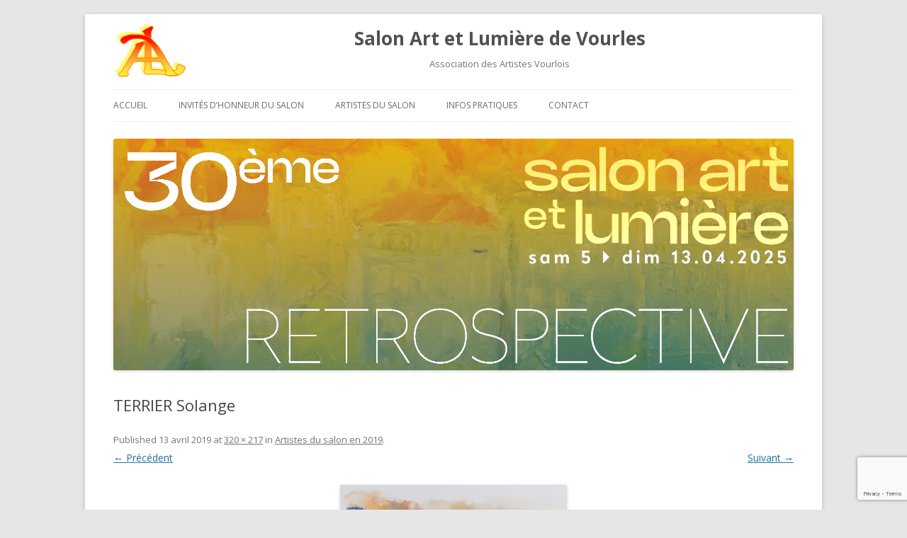

--- FILE ---
content_type: text/html; charset=UTF-8
request_url: http://www.salon-art-lumiere-vourles.com/gallery/artistes-du-salon-en-2019/terrier-solange/
body_size: 15230
content:
<!DOCTYPE html>
<!--[if IE 7]>
<html class="ie ie7" lang="fr-FR">
<![endif]-->
<!--[if IE 8]>
<html class="ie ie8" lang="fr-FR">
<![endif]-->
<!--[if !(IE 7) | !(IE 8)  ]><!-->
<html lang="fr-FR">
<!--<![endif]-->
<head>
<meta charset="UTF-8" />
<meta name="viewport" content="width=device-width" />
<title>TERRIER Solange - Salon Art et Lumière de Vourles</title>
<link rel="profile" href="http://gmpg.org/xfn/11" />
<link rel="pingback" href="http://www.salon-art-lumiere-vourles.com/xmlrpc.php" />
<!--[if lt IE 9]>
<script src="http://www.salon-art-lumiere-vourles.com/wp-content/themes/artlumiere/js/html5.js" type="text/javascript"></script>
<![endif]-->
<meta name='robots' content='index, follow, max-image-preview:large, max-snippet:-1, max-video-preview:-1' />
	<style>img:is([sizes="auto" i], [sizes^="auto," i]) { contain-intrinsic-size: 3000px 1500px }</style>
	
	<!-- This site is optimized with the Yoast SEO plugin v24.6 - https://yoast.com/wordpress/plugins/seo/ -->
	<link rel="canonical" href="http://www.salon-art-lumiere-vourles.com/gallery/artistes-du-salon-en-2019/terrier-solange/" />
	<meta property="og:locale" content="fr_FR" />
	<meta property="og:type" content="article" />
	<meta property="og:title" content="TERRIER Solange - Salon Art et Lumière de Vourles" />
	<meta property="og:url" content="http://www.salon-art-lumiere-vourles.com/gallery/artistes-du-salon-en-2019/terrier-solange/" />
	<meta property="og:site_name" content="Salon Art et Lumière de Vourles" />
	<meta property="og:image" content="http://www.salon-art-lumiere-vourles.com/gallery/artistes-du-salon-en-2019/terrier-solange" />
	<meta property="og:image:width" content="320" />
	<meta property="og:image:height" content="217" />
	<meta property="og:image:type" content="image/jpeg" />
	<script type="application/ld+json" class="yoast-schema-graph">{"@context":"https://schema.org","@graph":[{"@type":"WebPage","@id":"http://www.salon-art-lumiere-vourles.com/gallery/artistes-du-salon-en-2019/terrier-solange/","url":"http://www.salon-art-lumiere-vourles.com/gallery/artistes-du-salon-en-2019/terrier-solange/","name":"TERRIER Solange - Salon Art et Lumière de Vourles","isPartOf":{"@id":"http://www.salon-art-lumiere-vourles.com/#website"},"primaryImageOfPage":{"@id":"http://www.salon-art-lumiere-vourles.com/gallery/artistes-du-salon-en-2019/terrier-solange/#primaryimage"},"image":{"@id":"http://www.salon-art-lumiere-vourles.com/gallery/artistes-du-salon-en-2019/terrier-solange/#primaryimage"},"thumbnailUrl":"http://www.salon-art-lumiere-vourles.com/wp-content/uploads/2019/04/TERRIER-Solange.jpeg","datePublished":"2019-04-13T09:54:31+00:00","breadcrumb":{"@id":"http://www.salon-art-lumiere-vourles.com/gallery/artistes-du-salon-en-2019/terrier-solange/#breadcrumb"},"inLanguage":"fr-FR","potentialAction":[{"@type":"ReadAction","target":["http://www.salon-art-lumiere-vourles.com/gallery/artistes-du-salon-en-2019/terrier-solange/"]}]},{"@type":"ImageObject","inLanguage":"fr-FR","@id":"http://www.salon-art-lumiere-vourles.com/gallery/artistes-du-salon-en-2019/terrier-solange/#primaryimage","url":"http://www.salon-art-lumiere-vourles.com/wp-content/uploads/2019/04/TERRIER-Solange.jpeg","contentUrl":"http://www.salon-art-lumiere-vourles.com/wp-content/uploads/2019/04/TERRIER-Solange.jpeg","width":320,"height":217},{"@type":"BreadcrumbList","@id":"http://www.salon-art-lumiere-vourles.com/gallery/artistes-du-salon-en-2019/terrier-solange/#breadcrumb","itemListElement":[{"@type":"ListItem","position":1,"name":"Artistes du salon en 2019","item":"http://www.salon-art-lumiere-vourles.com/gallery/artistes-du-salon-en-2019/"},{"@type":"ListItem","position":2,"name":"TERRIER Solange"}]},{"@type":"WebSite","@id":"http://www.salon-art-lumiere-vourles.com/#website","url":"http://www.salon-art-lumiere-vourles.com/","name":"Salon Art et Lumière de Vourles","description":"Association des Artistes Vourlois","potentialAction":[{"@type":"SearchAction","target":{"@type":"EntryPoint","urlTemplate":"http://www.salon-art-lumiere-vourles.com/?s={search_term_string}"},"query-input":{"@type":"PropertyValueSpecification","valueRequired":true,"valueName":"search_term_string"}}],"inLanguage":"fr-FR"}]}</script>
	<!-- / Yoast SEO plugin. -->


<link rel='dns-prefetch' href='//www.salon-art-lumiere-vourles.com' />
<link rel='dns-prefetch' href='//maps.google.com' />
<link rel='dns-prefetch' href='//fonts.googleapis.com' />
<link rel="alternate" type="application/rss+xml" title="Salon Art et Lumière de Vourles &raquo; Flux" href="http://www.salon-art-lumiere-vourles.com/feed/" />
<link rel="alternate" type="application/rss+xml" title="Salon Art et Lumière de Vourles &raquo; Flux des commentaires" href="http://www.salon-art-lumiere-vourles.com/comments/feed/" />
<script type="text/javascript">
/* <![CDATA[ */
window._wpemojiSettings = {"baseUrl":"https:\/\/s.w.org\/images\/core\/emoji\/15.0.3\/72x72\/","ext":".png","svgUrl":"https:\/\/s.w.org\/images\/core\/emoji\/15.0.3\/svg\/","svgExt":".svg","source":{"concatemoji":"http:\/\/www.salon-art-lumiere-vourles.com\/wp-includes\/js\/wp-emoji-release.min.js"}};
/*! This file is auto-generated */
!function(i,n){var o,s,e;function c(e){try{var t={supportTests:e,timestamp:(new Date).valueOf()};sessionStorage.setItem(o,JSON.stringify(t))}catch(e){}}function p(e,t,n){e.clearRect(0,0,e.canvas.width,e.canvas.height),e.fillText(t,0,0);var t=new Uint32Array(e.getImageData(0,0,e.canvas.width,e.canvas.height).data),r=(e.clearRect(0,0,e.canvas.width,e.canvas.height),e.fillText(n,0,0),new Uint32Array(e.getImageData(0,0,e.canvas.width,e.canvas.height).data));return t.every(function(e,t){return e===r[t]})}function u(e,t,n){switch(t){case"flag":return n(e,"\ud83c\udff3\ufe0f\u200d\u26a7\ufe0f","\ud83c\udff3\ufe0f\u200b\u26a7\ufe0f")?!1:!n(e,"\ud83c\uddfa\ud83c\uddf3","\ud83c\uddfa\u200b\ud83c\uddf3")&&!n(e,"\ud83c\udff4\udb40\udc67\udb40\udc62\udb40\udc65\udb40\udc6e\udb40\udc67\udb40\udc7f","\ud83c\udff4\u200b\udb40\udc67\u200b\udb40\udc62\u200b\udb40\udc65\u200b\udb40\udc6e\u200b\udb40\udc67\u200b\udb40\udc7f");case"emoji":return!n(e,"\ud83d\udc26\u200d\u2b1b","\ud83d\udc26\u200b\u2b1b")}return!1}function f(e,t,n){var r="undefined"!=typeof WorkerGlobalScope&&self instanceof WorkerGlobalScope?new OffscreenCanvas(300,150):i.createElement("canvas"),a=r.getContext("2d",{willReadFrequently:!0}),o=(a.textBaseline="top",a.font="600 32px Arial",{});return e.forEach(function(e){o[e]=t(a,e,n)}),o}function t(e){var t=i.createElement("script");t.src=e,t.defer=!0,i.head.appendChild(t)}"undefined"!=typeof Promise&&(o="wpEmojiSettingsSupports",s=["flag","emoji"],n.supports={everything:!0,everythingExceptFlag:!0},e=new Promise(function(e){i.addEventListener("DOMContentLoaded",e,{once:!0})}),new Promise(function(t){var n=function(){try{var e=JSON.parse(sessionStorage.getItem(o));if("object"==typeof e&&"number"==typeof e.timestamp&&(new Date).valueOf()<e.timestamp+604800&&"object"==typeof e.supportTests)return e.supportTests}catch(e){}return null}();if(!n){if("undefined"!=typeof Worker&&"undefined"!=typeof OffscreenCanvas&&"undefined"!=typeof URL&&URL.createObjectURL&&"undefined"!=typeof Blob)try{var e="postMessage("+f.toString()+"("+[JSON.stringify(s),u.toString(),p.toString()].join(",")+"));",r=new Blob([e],{type:"text/javascript"}),a=new Worker(URL.createObjectURL(r),{name:"wpTestEmojiSupports"});return void(a.onmessage=function(e){c(n=e.data),a.terminate(),t(n)})}catch(e){}c(n=f(s,u,p))}t(n)}).then(function(e){for(var t in e)n.supports[t]=e[t],n.supports.everything=n.supports.everything&&n.supports[t],"flag"!==t&&(n.supports.everythingExceptFlag=n.supports.everythingExceptFlag&&n.supports[t]);n.supports.everythingExceptFlag=n.supports.everythingExceptFlag&&!n.supports.flag,n.DOMReady=!1,n.readyCallback=function(){n.DOMReady=!0}}).then(function(){return e}).then(function(){var e;n.supports.everything||(n.readyCallback(),(e=n.source||{}).concatemoji?t(e.concatemoji):e.wpemoji&&e.twemoji&&(t(e.twemoji),t(e.wpemoji)))}))}((window,document),window._wpemojiSettings);
/* ]]> */
</script>
<style id='wp-emoji-styles-inline-css' type='text/css'>

	img.wp-smiley, img.emoji {
		display: inline !important;
		border: none !important;
		box-shadow: none !important;
		height: 1em !important;
		width: 1em !important;
		margin: 0 0.07em !important;
		vertical-align: -0.1em !important;
		background: none !important;
		padding: 0 !important;
	}
</style>
<link rel='stylesheet' id='wp-block-library-css' href='http://www.salon-art-lumiere-vourles.com/wp-includes/css/dist/block-library/style.min.css' type='text/css' media='all' />
<style id='classic-theme-styles-inline-css' type='text/css'>
/*! This file is auto-generated */
.wp-block-button__link{color:#fff;background-color:#32373c;border-radius:9999px;box-shadow:none;text-decoration:none;padding:calc(.667em + 2px) calc(1.333em + 2px);font-size:1.125em}.wp-block-file__button{background:#32373c;color:#fff;text-decoration:none}
</style>
<style id='global-styles-inline-css' type='text/css'>
:root{--wp--preset--aspect-ratio--square: 1;--wp--preset--aspect-ratio--4-3: 4/3;--wp--preset--aspect-ratio--3-4: 3/4;--wp--preset--aspect-ratio--3-2: 3/2;--wp--preset--aspect-ratio--2-3: 2/3;--wp--preset--aspect-ratio--16-9: 16/9;--wp--preset--aspect-ratio--9-16: 9/16;--wp--preset--color--black: #000000;--wp--preset--color--cyan-bluish-gray: #abb8c3;--wp--preset--color--white: #ffffff;--wp--preset--color--pale-pink: #f78da7;--wp--preset--color--vivid-red: #cf2e2e;--wp--preset--color--luminous-vivid-orange: #ff6900;--wp--preset--color--luminous-vivid-amber: #fcb900;--wp--preset--color--light-green-cyan: #7bdcb5;--wp--preset--color--vivid-green-cyan: #00d084;--wp--preset--color--pale-cyan-blue: #8ed1fc;--wp--preset--color--vivid-cyan-blue: #0693e3;--wp--preset--color--vivid-purple: #9b51e0;--wp--preset--gradient--vivid-cyan-blue-to-vivid-purple: linear-gradient(135deg,rgba(6,147,227,1) 0%,rgb(155,81,224) 100%);--wp--preset--gradient--light-green-cyan-to-vivid-green-cyan: linear-gradient(135deg,rgb(122,220,180) 0%,rgb(0,208,130) 100%);--wp--preset--gradient--luminous-vivid-amber-to-luminous-vivid-orange: linear-gradient(135deg,rgba(252,185,0,1) 0%,rgba(255,105,0,1) 100%);--wp--preset--gradient--luminous-vivid-orange-to-vivid-red: linear-gradient(135deg,rgba(255,105,0,1) 0%,rgb(207,46,46) 100%);--wp--preset--gradient--very-light-gray-to-cyan-bluish-gray: linear-gradient(135deg,rgb(238,238,238) 0%,rgb(169,184,195) 100%);--wp--preset--gradient--cool-to-warm-spectrum: linear-gradient(135deg,rgb(74,234,220) 0%,rgb(151,120,209) 20%,rgb(207,42,186) 40%,rgb(238,44,130) 60%,rgb(251,105,98) 80%,rgb(254,248,76) 100%);--wp--preset--gradient--blush-light-purple: linear-gradient(135deg,rgb(255,206,236) 0%,rgb(152,150,240) 100%);--wp--preset--gradient--blush-bordeaux: linear-gradient(135deg,rgb(254,205,165) 0%,rgb(254,45,45) 50%,rgb(107,0,62) 100%);--wp--preset--gradient--luminous-dusk: linear-gradient(135deg,rgb(255,203,112) 0%,rgb(199,81,192) 50%,rgb(65,88,208) 100%);--wp--preset--gradient--pale-ocean: linear-gradient(135deg,rgb(255,245,203) 0%,rgb(182,227,212) 50%,rgb(51,167,181) 100%);--wp--preset--gradient--electric-grass: linear-gradient(135deg,rgb(202,248,128) 0%,rgb(113,206,126) 100%);--wp--preset--gradient--midnight: linear-gradient(135deg,rgb(2,3,129) 0%,rgb(40,116,252) 100%);--wp--preset--font-size--small: 13px;--wp--preset--font-size--medium: 20px;--wp--preset--font-size--large: 36px;--wp--preset--font-size--x-large: 42px;--wp--preset--spacing--20: 0.44rem;--wp--preset--spacing--30: 0.67rem;--wp--preset--spacing--40: 1rem;--wp--preset--spacing--50: 1.5rem;--wp--preset--spacing--60: 2.25rem;--wp--preset--spacing--70: 3.38rem;--wp--preset--spacing--80: 5.06rem;--wp--preset--shadow--natural: 6px 6px 9px rgba(0, 0, 0, 0.2);--wp--preset--shadow--deep: 12px 12px 50px rgba(0, 0, 0, 0.4);--wp--preset--shadow--sharp: 6px 6px 0px rgba(0, 0, 0, 0.2);--wp--preset--shadow--outlined: 6px 6px 0px -3px rgba(255, 255, 255, 1), 6px 6px rgba(0, 0, 0, 1);--wp--preset--shadow--crisp: 6px 6px 0px rgba(0, 0, 0, 1);}:where(.is-layout-flex){gap: 0.5em;}:where(.is-layout-grid){gap: 0.5em;}body .is-layout-flex{display: flex;}.is-layout-flex{flex-wrap: wrap;align-items: center;}.is-layout-flex > :is(*, div){margin: 0;}body .is-layout-grid{display: grid;}.is-layout-grid > :is(*, div){margin: 0;}:where(.wp-block-columns.is-layout-flex){gap: 2em;}:where(.wp-block-columns.is-layout-grid){gap: 2em;}:where(.wp-block-post-template.is-layout-flex){gap: 1.25em;}:where(.wp-block-post-template.is-layout-grid){gap: 1.25em;}.has-black-color{color: var(--wp--preset--color--black) !important;}.has-cyan-bluish-gray-color{color: var(--wp--preset--color--cyan-bluish-gray) !important;}.has-white-color{color: var(--wp--preset--color--white) !important;}.has-pale-pink-color{color: var(--wp--preset--color--pale-pink) !important;}.has-vivid-red-color{color: var(--wp--preset--color--vivid-red) !important;}.has-luminous-vivid-orange-color{color: var(--wp--preset--color--luminous-vivid-orange) !important;}.has-luminous-vivid-amber-color{color: var(--wp--preset--color--luminous-vivid-amber) !important;}.has-light-green-cyan-color{color: var(--wp--preset--color--light-green-cyan) !important;}.has-vivid-green-cyan-color{color: var(--wp--preset--color--vivid-green-cyan) !important;}.has-pale-cyan-blue-color{color: var(--wp--preset--color--pale-cyan-blue) !important;}.has-vivid-cyan-blue-color{color: var(--wp--preset--color--vivid-cyan-blue) !important;}.has-vivid-purple-color{color: var(--wp--preset--color--vivid-purple) !important;}.has-black-background-color{background-color: var(--wp--preset--color--black) !important;}.has-cyan-bluish-gray-background-color{background-color: var(--wp--preset--color--cyan-bluish-gray) !important;}.has-white-background-color{background-color: var(--wp--preset--color--white) !important;}.has-pale-pink-background-color{background-color: var(--wp--preset--color--pale-pink) !important;}.has-vivid-red-background-color{background-color: var(--wp--preset--color--vivid-red) !important;}.has-luminous-vivid-orange-background-color{background-color: var(--wp--preset--color--luminous-vivid-orange) !important;}.has-luminous-vivid-amber-background-color{background-color: var(--wp--preset--color--luminous-vivid-amber) !important;}.has-light-green-cyan-background-color{background-color: var(--wp--preset--color--light-green-cyan) !important;}.has-vivid-green-cyan-background-color{background-color: var(--wp--preset--color--vivid-green-cyan) !important;}.has-pale-cyan-blue-background-color{background-color: var(--wp--preset--color--pale-cyan-blue) !important;}.has-vivid-cyan-blue-background-color{background-color: var(--wp--preset--color--vivid-cyan-blue) !important;}.has-vivid-purple-background-color{background-color: var(--wp--preset--color--vivid-purple) !important;}.has-black-border-color{border-color: var(--wp--preset--color--black) !important;}.has-cyan-bluish-gray-border-color{border-color: var(--wp--preset--color--cyan-bluish-gray) !important;}.has-white-border-color{border-color: var(--wp--preset--color--white) !important;}.has-pale-pink-border-color{border-color: var(--wp--preset--color--pale-pink) !important;}.has-vivid-red-border-color{border-color: var(--wp--preset--color--vivid-red) !important;}.has-luminous-vivid-orange-border-color{border-color: var(--wp--preset--color--luminous-vivid-orange) !important;}.has-luminous-vivid-amber-border-color{border-color: var(--wp--preset--color--luminous-vivid-amber) !important;}.has-light-green-cyan-border-color{border-color: var(--wp--preset--color--light-green-cyan) !important;}.has-vivid-green-cyan-border-color{border-color: var(--wp--preset--color--vivid-green-cyan) !important;}.has-pale-cyan-blue-border-color{border-color: var(--wp--preset--color--pale-cyan-blue) !important;}.has-vivid-cyan-blue-border-color{border-color: var(--wp--preset--color--vivid-cyan-blue) !important;}.has-vivid-purple-border-color{border-color: var(--wp--preset--color--vivid-purple) !important;}.has-vivid-cyan-blue-to-vivid-purple-gradient-background{background: var(--wp--preset--gradient--vivid-cyan-blue-to-vivid-purple) !important;}.has-light-green-cyan-to-vivid-green-cyan-gradient-background{background: var(--wp--preset--gradient--light-green-cyan-to-vivid-green-cyan) !important;}.has-luminous-vivid-amber-to-luminous-vivid-orange-gradient-background{background: var(--wp--preset--gradient--luminous-vivid-amber-to-luminous-vivid-orange) !important;}.has-luminous-vivid-orange-to-vivid-red-gradient-background{background: var(--wp--preset--gradient--luminous-vivid-orange-to-vivid-red) !important;}.has-very-light-gray-to-cyan-bluish-gray-gradient-background{background: var(--wp--preset--gradient--very-light-gray-to-cyan-bluish-gray) !important;}.has-cool-to-warm-spectrum-gradient-background{background: var(--wp--preset--gradient--cool-to-warm-spectrum) !important;}.has-blush-light-purple-gradient-background{background: var(--wp--preset--gradient--blush-light-purple) !important;}.has-blush-bordeaux-gradient-background{background: var(--wp--preset--gradient--blush-bordeaux) !important;}.has-luminous-dusk-gradient-background{background: var(--wp--preset--gradient--luminous-dusk) !important;}.has-pale-ocean-gradient-background{background: var(--wp--preset--gradient--pale-ocean) !important;}.has-electric-grass-gradient-background{background: var(--wp--preset--gradient--electric-grass) !important;}.has-midnight-gradient-background{background: var(--wp--preset--gradient--midnight) !important;}.has-small-font-size{font-size: var(--wp--preset--font-size--small) !important;}.has-medium-font-size{font-size: var(--wp--preset--font-size--medium) !important;}.has-large-font-size{font-size: var(--wp--preset--font-size--large) !important;}.has-x-large-font-size{font-size: var(--wp--preset--font-size--x-large) !important;}
:where(.wp-block-post-template.is-layout-flex){gap: 1.25em;}:where(.wp-block-post-template.is-layout-grid){gap: 1.25em;}
:where(.wp-block-columns.is-layout-flex){gap: 2em;}:where(.wp-block-columns.is-layout-grid){gap: 2em;}
:root :where(.wp-block-pullquote){font-size: 1.5em;line-height: 1.6;}
</style>
<link rel='stylesheet' id='contact-form-7-css' href='http://www.salon-art-lumiere-vourles.com/wp-content/plugins/contact-form-7/includes/css/styles.css' type='text/css' media='all' />
<link rel='stylesheet' id='wp-gmap-embed-front-css-css' href='http://www.salon-art-lumiere-vourles.com/wp-content/plugins/gmap-embed/public/assets/css/front_custom_style.css' type='text/css' media='all' />
<link rel='stylesheet' id='wppa_style-css' href='http://www.salon-art-lumiere-vourles.com/wp-content/plugins/wp-photo-album-plus/wppa-style.css' type='text/css' media='all' />
<style id='wppa_style-inline-css' type='text/css'>

.wppa-box {	border-style: solid; border-width:1px;border-radius:6px; -moz-border-radius:6px;margin-bottom:8px;background-color:#eeeeee;border-color:#cccccc; }
.wppa-mini-box { border-style: solid; border-width:1px;border-radius:2px;border-color:#cccccc; }
.wppa-cover-box {  }
.wppa-cover-text-frame {  }
.wppa-box-text {  }
.wppa-box-text, .wppa-box-text-nocolor { font-weight:normal; }
.wppa-thumb-text { font-weight:normal; }
.wppa-nav-text { font-weight:normal; }
.wppa-img { background-color:#eeeeee; }
.wppa-title { font-weight:bold; }
.wppa-fulldesc { font-weight:normal; }
.wppa-fulltitle { font-weight:normal; }
</style>
<link rel='stylesheet' id='twentytwelve-fonts-css' href='http://fonts.googleapis.com/css?family=Open+Sans:400italic,700italic,400,700&#038;subset=latin,latin-ext' type='text/css' media='all' />
<link rel='stylesheet' id='twentytwelve-style-css' href='http://www.salon-art-lumiere-vourles.com/wp-content/themes/artlumiere/style.css' type='text/css' media='all' />
<!--[if lt IE 9]>
<link rel='stylesheet' id='twentytwelve-ie-css' href='http://www.salon-art-lumiere-vourles.com/wp-content/themes/artlumiere/css/ie.css' type='text/css' media='all' />
<![endif]-->
<script type="text/javascript" src="http://www.salon-art-lumiere-vourles.com/wp-includes/js/dist/hooks.min.js" id="wp-hooks-js"></script>
<script type="text/javascript" src="http://www.salon-art-lumiere-vourles.com/wp-includes/js/dist/i18n.min.js" id="wp-i18n-js"></script>
<script type="text/javascript" id="wp-i18n-js-after">
/* <![CDATA[ */
wp.i18n.setLocaleData( { 'text direction\u0004ltr': [ 'ltr' ] } );
/* ]]> */
</script>
<script type="text/javascript" src="http://www.salon-art-lumiere-vourles.com/wp-content/plugins/wp-photo-album-plus/js/wppa-decls.js" id="wppa-decls-js"></script>
<script type="text/javascript" src="http://www.salon-art-lumiere-vourles.com/wp-includes/js/jquery/jquery.min.js" id="jquery-core-js"></script>
<script type="text/javascript" src="http://www.salon-art-lumiere-vourles.com/wp-includes/js/jquery/jquery-migrate.min.js" id="jquery-migrate-js"></script>
<script type="text/javascript" src="http://www.salon-art-lumiere-vourles.com/wp-includes/js/jquery/jquery.form.min.js" id="jquery-form-js"></script>
<script type="text/javascript" src="http://www.salon-art-lumiere-vourles.com/wp-includes/js/imagesloaded.min.js" id="imagesloaded-js"></script>
<script type="text/javascript" src="http://www.salon-art-lumiere-vourles.com/wp-includes/js/masonry.min.js" id="masonry-js"></script>
<script type="text/javascript" src="http://www.salon-art-lumiere-vourles.com/wp-includes/js/jquery/jquery.masonry.min.js" id="jquery-masonry-js"></script>
<script type="text/javascript" src="http://www.salon-art-lumiere-vourles.com/wp-includes/js/jquery/ui/core.min.js" id="jquery-ui-core-js"></script>
<script type="text/javascript" src="http://www.salon-art-lumiere-vourles.com/wp-includes/js/jquery/ui/mouse.min.js" id="jquery-ui-mouse-js"></script>
<script type="text/javascript" src="http://www.salon-art-lumiere-vourles.com/wp-includes/js/jquery/ui/resizable.min.js" id="jquery-ui-resizable-js"></script>
<script type="text/javascript" src="http://www.salon-art-lumiere-vourles.com/wp-includes/js/jquery/ui/draggable.min.js" id="jquery-ui-draggable-js"></script>
<script type="text/javascript" src="http://www.salon-art-lumiere-vourles.com/wp-includes/js/jquery/ui/controlgroup.min.js" id="jquery-ui-controlgroup-js"></script>
<script type="text/javascript" src="http://www.salon-art-lumiere-vourles.com/wp-includes/js/jquery/ui/checkboxradio.min.js" id="jquery-ui-checkboxradio-js"></script>
<script type="text/javascript" src="http://www.salon-art-lumiere-vourles.com/wp-includes/js/jquery/ui/button.min.js" id="jquery-ui-button-js"></script>
<script type="text/javascript" src="http://www.salon-art-lumiere-vourles.com/wp-includes/js/jquery/ui/dialog.min.js" id="jquery-ui-dialog-js"></script>
<script type="text/javascript" id="wppa-all-js-extra">
/* <![CDATA[ */
var wppaObj = {"restUrl":"http:\/\/www.salon-art-lumiere-vourles.com\/wp-json\/","restNonce":"261ffc0de2"};
/* ]]> */
</script>
<script type="text/javascript" src="http://www.salon-art-lumiere-vourles.com/wp-content/plugins/wp-photo-album-plus/js/wppa-all.js" id="wppa-all-js"></script>
<script type="text/javascript" src="http://www.salon-art-lumiere-vourles.com/wp-content/plugins/wp-photo-album-plus/vendor/jquery-easing/jquery.easing.min.js" id="nicescrollr-easing-min-js-js"></script>
<script type="text/javascript" src="https://maps.google.com/maps/api/js?key=AIzaSyDbJEJ2mvPKEqb-HH6Nh8nSrJOShm25X40&amp;libraries=places&amp;language=fr&amp;region=FR&amp;callback=Function.prototype" id="wp-gmap-api-js"></script>
<script type="text/javascript" id="wp-gmap-api-js-after">
/* <![CDATA[ */
/* <![CDATA[ */

var wgm_status = {"l_api":"always","p_api":"N","i_p":false,"d_f_s_c":"N","d_s_v":"N","d_z_c":"N","d_p_c":"N","d_m_t_c":"N","d_m_w_z":"N","d_m_d":"N","d_m_d_c_z":"N","e_d_f_a_c":"N"};
/* ]]]]><![CDATA[> */
/* ]]> */
</script>
<link rel="https://api.w.org/" href="http://www.salon-art-lumiere-vourles.com/wp-json/" /><link rel="alternate" title="JSON" type="application/json" href="http://www.salon-art-lumiere-vourles.com/wp-json/wp/v2/media/1313" /><link rel="EditURI" type="application/rsd+xml" title="RSD" href="http://www.salon-art-lumiere-vourles.com/xmlrpc.php?rsd" />

<link rel='shortlink' href='http://www.salon-art-lumiere-vourles.com/?p=1313' />
<link rel="alternate" title="oEmbed (JSON)" type="application/json+oembed" href="http://www.salon-art-lumiere-vourles.com/wp-json/oembed/1.0/embed?url=http%3A%2F%2Fwww.salon-art-lumiere-vourles.com%2Fgallery%2Fartistes-du-salon-en-2019%2Fterrier-solange%2F" />
<link rel="alternate" title="oEmbed (XML)" type="text/xml+oembed" href="http://www.salon-art-lumiere-vourles.com/wp-json/oembed/1.0/embed?url=http%3A%2F%2Fwww.salon-art-lumiere-vourles.com%2Fgallery%2Fartistes-du-salon-en-2019%2Fterrier-solange%2F&#038;format=xml" />
			<style type="text/css">
				.gllr_image_row {
					clear: both;
				}
			</style>
			<link rel="icon" type="image/png" href="http://www.salon-art-lumiere-vourles.com/favicon.ico" />
<script>
  (function(i,s,o,g,r,a,m){i['GoogleAnalyticsObject']=r;i[r]=i[r]||function(){
  (i[r].q=i[r].q||[]).push(arguments)},i[r].l=1*new Date();a=s.createElement(o),
  m=s.getElementsByTagName(o)[0];a.async=1;a.src=g;m.parentNode.insertBefore(a,m)
  })(window,document,'script','//www.google-analytics.com/analytics.js','ga');

  ga('create', 'UA-39907072-1', 'salon-art-lumiere-vourles.com');
  ga('send', 'pageview');

</script>
</head>

<body class="attachment attachment-template-default single single-attachment postid-1313 attachmentid-1313 attachment-jpeg gllr_twentytwelve full-width custom-font-enabled single-author">
<div id="page" class="hfeed site">
	<header id="masthead" class="site-header" role="banner">
		<div style="position: absolute;">
			<img src="http://www.salon-art-lumiere-vourles.com/wp-content/uploads/2013/03/logo.png" />
		</div>
		<hgroup>
			
			<h1 class="site-title"><a href="http://www.salon-art-lumiere-vourles.com/" title="Salon Art et Lumière de Vourles" rel="home">Salon Art et Lumière de Vourles</a></h1>
			<h2 class="site-description">Association des Artistes Vourlois</h2>
		</hgroup>

		<nav id="site-navigation" class="main-navigation" role="navigation">
			<h3 class="menu-toggle">Menu</h3>
			<a class="assistive-text" href="#content" title="Aller au contenu">Aller au contenu</a>
			<div class="menu-menu-principal-container"><ul id="menu-menu-principal" class="nav-menu"><li id="menu-item-1051" class="menu-item menu-item-type-post_type menu-item-object-page menu-item-home menu-item-1051"><a href="http://www.salon-art-lumiere-vourles.com/">Accueil</a></li>
<li id="menu-item-563" class="menu-item menu-item-type-custom menu-item-object-custom menu-item-has-children menu-item-563"><a>Invités d&rsquo;honneur du salon</a>
<ul class="sub-menu">
	<li id="menu-item-1515" class="menu-item menu-item-type-post_type menu-item-object-page menu-item-1515"><a href="http://www.salon-art-lumiere-vourles.com/invite-dhonneur-2024/">Invité d’honneur 2024</a></li>
	<li id="menu-item-562" class="menu-item menu-item-type-custom menu-item-object-custom menu-item-has-children menu-item-562"><a>Invités depuis 2010</a>
	<ul class="sub-menu">
		<li id="menu-item-1420" class="menu-item menu-item-type-post_type menu-item-object-page menu-item-1420"><a href="http://www.salon-art-lumiere-vourles.com/invite-dhonneur-2023/">Invité d’honneur 2023</a></li>
		<li id="menu-item-1271" class="menu-item menu-item-type-post_type menu-item-object-page menu-item-1271"><a href="http://www.salon-art-lumiere-vourles.com/invite-dhonneur-2019/">Invité d’honneur 2019</a></li>
		<li id="menu-item-1183" class="menu-item menu-item-type-post_type menu-item-object-page menu-item-1183"><a href="http://www.salon-art-lumiere-vourles.com/invitee-dhonneur-2018/">Invitée d’honneur 2018</a></li>
		<li id="menu-item-1138" class="menu-item menu-item-type-post_type menu-item-object-page menu-item-1138"><a href="http://www.salon-art-lumiere-vourles.com/invite-dhonneur-2017/">Invité d’honneur 2017</a></li>
		<li id="menu-item-1094" class="menu-item menu-item-type-post_type menu-item-object-page menu-item-1094"><a href="http://www.salon-art-lumiere-vourles.com/invitee-dhonneur-2016/">Invitée d’honneur 2016</a></li>
		<li id="menu-item-1038" class="menu-item menu-item-type-post_type menu-item-object-page menu-item-1038"><a href="http://www.salon-art-lumiere-vourles.com/invitee-dhonneur-2015/">Invitée d’honneur 2015</a></li>
		<li id="menu-item-923" class="menu-item menu-item-type-post_type menu-item-object-page menu-item-923"><a href="http://www.salon-art-lumiere-vourles.com/anne-ricard-2014/">Invitée d’honneur 2014</a></li>
		<li id="menu-item-154" class="menu-item menu-item-type-post_type menu-item-object-page menu-item-154"><a href="http://www.salon-art-lumiere-vourles.com/jean-michel-cavalli-2013/">Invité d’honneur 2013</a></li>
		<li id="menu-item-170" class="menu-item menu-item-type-post_type menu-item-object-page menu-item-170"><a href="http://www.salon-art-lumiere-vourles.com/joelle-rousselet-2012/">Invitée d’honneur 2012</a></li>
		<li id="menu-item-437" class="menu-item menu-item-type-post_type menu-item-object-page menu-item-437"><a href="http://www.salon-art-lumiere-vourles.com/patrick-marques-2011/">Invité d’honneur 2011</a></li>
		<li id="menu-item-540" class="menu-item menu-item-type-post_type menu-item-object-page menu-item-540"><a href="http://www.salon-art-lumiere-vourles.com/invite-dhonneur-2010/">Invité d’honneur 2010</a></li>
	</ul>
</li>
	<li id="menu-item-561" class="menu-item menu-item-type-custom menu-item-object-custom menu-item-has-children menu-item-561"><a>Invités 2000-2009</a>
	<ul class="sub-menu">
		<li id="menu-item-546" class="menu-item menu-item-type-post_type menu-item-object-page menu-item-546"><a href="http://www.salon-art-lumiere-vourles.com/alain-briant-2009/">Invité d’honneur 2009</a></li>
		<li id="menu-item-554" class="menu-item menu-item-type-post_type menu-item-object-page menu-item-554"><a href="http://www.salon-art-lumiere-vourles.com/roger-forestier-2008/">Invité d’honneur 2008</a></li>
		<li id="menu-item-559" class="menu-item menu-item-type-post_type menu-item-object-page menu-item-559"><a href="http://www.salon-art-lumiere-vourles.com/philippe-janin-2007/">Invité d’honneur 2007</a></li>
		<li id="menu-item-578" class="menu-item menu-item-type-post_type menu-item-object-page menu-item-578"><a href="http://www.salon-art-lumiere-vourles.com/anne-marie-ruggeri-2006/">Invitée d’honneur 2006</a></li>
		<li id="menu-item-583" class="menu-item menu-item-type-post_type menu-item-object-page menu-item-583"><a href="http://www.salon-art-lumiere-vourles.com/marc-folly-2005/">Invité d’honneur 2005</a></li>
		<li id="menu-item-591" class="menu-item menu-item-type-post_type menu-item-object-page menu-item-591"><a href="http://www.salon-art-lumiere-vourles.com/jean-michel-cavalli-2004/">Invité d’honneur 2004</a></li>
		<li id="menu-item-604" class="menu-item menu-item-type-post_type menu-item-object-page menu-item-604"><a href="http://www.salon-art-lumiere-vourles.com/francois-sylvand-2003/">Invité d’honneur 2003</a></li>
		<li id="menu-item-612" class="menu-item menu-item-type-post_type menu-item-object-page menu-item-612"><a href="http://www.salon-art-lumiere-vourles.com/georges-damin-2002/">Invité d’honneur 2002</a></li>
	</ul>
</li>
</ul>
</li>
<li id="menu-item-565" class="menu-item menu-item-type-custom menu-item-object-custom menu-item-has-children menu-item-565"><a>Artistes du salon</a>
<ul class="sub-menu">
	<li id="menu-item-1569" class="menu-item menu-item-type-post_type menu-item-object-page menu-item-1569"><a href="http://www.salon-art-lumiere-vourles.com/artistes-du-salon-en-2025/">Artistes du salon en 2025</a></li>
	<li id="menu-item-1504" class="menu-item menu-item-type-post_type menu-item-object-page menu-item-1504"><a href="http://www.salon-art-lumiere-vourles.com/artistes-du-salon-en-2024/">Artistes du salon en 2024</a></li>
	<li id="menu-item-1462" class="menu-item menu-item-type-post_type menu-item-object-page menu-item-1462"><a href="http://www.salon-art-lumiere-vourles.com/artistes-du-salon-en-2023/">Artistes du salon en 2023</a></li>
	<li id="menu-item-1382" class="menu-item menu-item-type-post_type menu-item-object-page menu-item-1382"><a href="http://www.salon-art-lumiere-vourles.com/artistes-du-salon-en-2022/">Artistes du salon en 2022</a></li>
	<li id="menu-item-566" class="menu-item menu-item-type-custom menu-item-object-custom menu-item-has-children menu-item-566"><a>Artistes 2010-2019</a>
	<ul class="sub-menu">
		<li id="menu-item-1322" class="menu-item menu-item-type-post_type menu-item-object-page menu-item-1322"><a href="http://www.salon-art-lumiere-vourles.com/artistes-du-salon-en-2019/">Artistes du salon en 2019</a></li>
		<li id="menu-item-1236" class="menu-item menu-item-type-post_type menu-item-object-page menu-item-1236"><a href="http://www.salon-art-lumiere-vourles.com/artistes-du-salon-en-2018/">Artistes du salon en 2018</a></li>
		<li id="menu-item-1125" class="menu-item menu-item-type-post_type menu-item-object-page menu-item-1125"><a href="http://www.salon-art-lumiere-vourles.com/artistes-salon-2017/">Artistes du salon en 2017</a></li>
		<li id="menu-item-1088" class="menu-item menu-item-type-post_type menu-item-object-page menu-item-1088"><a href="http://www.salon-art-lumiere-vourles.com/artistes-du-salon-en-2016/">Artistes du salon en 2016</a></li>
		<li id="menu-item-1023" class="menu-item menu-item-type-post_type menu-item-object-page menu-item-1023"><a href="http://www.salon-art-lumiere-vourles.com/artistes-du-salon-en-2015/">Artistes du salon en 2015</a></li>
		<li id="menu-item-932" class="menu-item menu-item-type-post_type menu-item-object-page menu-item-932"><a href="http://www.salon-art-lumiere-vourles.com/artistes-du-salon-en-2014/">Artistes du salon en 2014</a></li>
		<li id="menu-item-153" class="menu-item menu-item-type-post_type menu-item-object-page menu-item-153"><a href="http://www.salon-art-lumiere-vourles.com/artistes-du-salon-en-2013/">Artistes du salon en 2013</a></li>
		<li id="menu-item-158" class="menu-item menu-item-type-post_type menu-item-object-page menu-item-158"><a href="http://www.salon-art-lumiere-vourles.com/artistes-du-salon-en-2012/">Artistes du salon en 2012</a></li>
		<li id="menu-item-427" class="menu-item menu-item-type-post_type menu-item-object-page menu-item-427"><a href="http://www.salon-art-lumiere-vourles.com/artistes-du-salon-en-2011/">Artistes du salon en 2011</a></li>
		<li id="menu-item-541" class="menu-item menu-item-type-post_type menu-item-object-page menu-item-541"><a href="http://www.salon-art-lumiere-vourles.com/artistes-du-salon-en-2010/">Artistes du salon en 2010</a></li>
	</ul>
</li>
	<li id="menu-item-567" class="menu-item menu-item-type-custom menu-item-object-custom menu-item-has-children menu-item-567"><a>Artistes 2000-2009</a>
	<ul class="sub-menu">
		<li id="menu-item-668" class="menu-item menu-item-type-post_type menu-item-object-page menu-item-668"><a href="http://www.salon-art-lumiere-vourles.com/artistes-du-salon-en-2009/">Artistes du salon en 2009</a></li>
		<li id="menu-item-699" class="menu-item menu-item-type-post_type menu-item-object-page menu-item-699"><a href="http://www.salon-art-lumiere-vourles.com/artistes-du-salon-en-2008/">Artistes du salon en 2008</a></li>
		<li id="menu-item-732" class="menu-item menu-item-type-post_type menu-item-object-page menu-item-732"><a href="http://www.salon-art-lumiere-vourles.com/artistes-du-salon-en-2007/">Artistes du salon en 2007</a></li>
		<li id="menu-item-766" class="menu-item menu-item-type-post_type menu-item-object-page menu-item-766"><a href="http://www.salon-art-lumiere-vourles.com/artistes-du-salon-en-2006/">Artistes du salon en 2006</a></li>
		<li id="menu-item-792" class="menu-item menu-item-type-post_type menu-item-object-page menu-item-792"><a href="http://www.salon-art-lumiere-vourles.com/artistes-du-salon-en-2005/">Artistes du salon en 2005</a></li>
		<li id="menu-item-822" class="menu-item menu-item-type-post_type menu-item-object-page menu-item-822"><a href="http://www.salon-art-lumiere-vourles.com/artistes-du-salon-en-2004/">Artistes du salon en 2004</a></li>
		<li id="menu-item-849" class="menu-item menu-item-type-post_type menu-item-object-page menu-item-849"><a href="http://www.salon-art-lumiere-vourles.com/artistes-du-salon-en-2003/">Artistes du salon en 2003</a></li>
	</ul>
</li>
</ul>
</li>
<li id="menu-item-1349" class="menu-item menu-item-type-post_type menu-item-object-page menu-item-1349"><a href="http://www.salon-art-lumiere-vourles.com/infos-pratiques/">Infos pratiques</a></li>
<li id="menu-item-156" class="menu-item menu-item-type-post_type menu-item-object-page menu-item-156"><a href="http://www.salon-art-lumiere-vourles.com/contact/">Contact</a></li>
</ul></div>		</nav><!-- #site-navigation -->

					<a href="http://www.salon-art-lumiere-vourles.com/"><img src="http://www.salon-art-lumiere-vourles.com/wp-content/uploads/2025/02/cropped-cropped-couverture.png" class="header-image" width="960" height="327" alt="" /></a>
			</header><!-- #masthead -->

	<div id="main" class="wrapper">
	<div id="primary" class="site-content">
		<div id="content" role="main">

		
				<article id="post-1313" class="image-attachment post-1313 attachment type-attachment status-inherit hentry">
					<header class="entry-header">
						<h1 class="entry-title">TERRIER Solange</h1>

						<footer class="entry-meta">
							<span class="meta-prep meta-prep-entry-date">Published </span> <span class="entry-date"><time class="entry-date" datetime="2019-04-13T10:54:31+01:00">13 avril 2019</time></span> at <a href="http://www.salon-art-lumiere-vourles.com/wp-content/uploads/2019/04/TERRIER-Solange.jpeg" title="Link to full-size image">320 &times; 217</a> in <a href="http://www.salon-art-lumiere-vourles.com/gallery/artistes-du-salon-en-2019/" title="Return to Artistes du salon en 2019" rel="gallery">Artistes du salon en 2019</a>.													</footer><!-- .entry-meta -->

						<nav id="image-navigation" class="navigation" role="navigation">
							<span class="previous-image"><a href='http://www.salon-art-lumiere-vourles.com/gallery/artistes-du-salon-en-2019/arka/'>&larr; Précédent</a></span>
							<span class="next-image"><a href='http://www.salon-art-lumiere-vourles.com/gallery/artistes-du-salon-en-2019/thareau-estelle/'>Suivant &rarr;</a></span>
						</nav><!-- #image-navigation -->
					</header><!-- .entry-header -->

					<div class="entry-content">

						<div class="entry-attachment">
							<div class="attachment">
								<a href="http://www.salon-art-lumiere-vourles.com/gallery/artistes-du-salon-en-2019/thareau-estelle/" title="TERRIER Solange" rel="attachment"><img width="320" height="217" src="http://www.salon-art-lumiere-vourles.com/wp-content/uploads/2019/04/TERRIER-Solange.jpeg" class="attachment-960x960 size-960x960" alt="" decoding="async" fetchpriority="high" srcset="http://www.salon-art-lumiere-vourles.com/wp-content/uploads/2019/04/TERRIER-Solange.jpeg 320w, http://www.salon-art-lumiere-vourles.com/wp-content/uploads/2019/04/TERRIER-Solange-300x203.jpeg 300w, http://www.salon-art-lumiere-vourles.com/wp-content/uploads/2019/04/TERRIER-Solange-120x80.jpeg 120w" sizes="(max-width: 320px) 100vw, 320px" /></a>

															</div><!-- .attachment -->

						</div><!-- .entry-attachment -->

						<div class="entry-description">
																				</div><!-- .entry-description -->

					</div><!-- .entry-content -->

				</article><!-- #post -->

				
<div id="comments" class="comments-area">

	
	
	
</div><!-- #comments .comments-area -->
			
		</div><!-- #content -->
	</div><!-- #primary -->

	</div><!-- #main .wrapper -->
	<footer id="colophon" role="contentinfo">
		<div class="site-info">
		 <a href="http://www.salon-art-lumiere-vourles.com/mentions-legales/" title="Mentions légales" >Mentions légales</a> - 
		 <a href="http://www.vourles.fr/" title="Mairie de Vourles" target="_blank">Mairie de Vourles</a>				
		</div><!-- .site-info -->
	</footer><!-- #colophon -->
</div><!-- #page -->
<div class="copyright">
	© Association des Artistes Vourlois - Salon Art et Lumière | Tous droits réservés
</div>	
<link rel='stylesheet' id='dashicons-css' href='http://www.salon-art-lumiere-vourles.com/wp-includes/css/dashicons.min.css' type='text/css' media='all' />
<link rel='stylesheet' id='gllr_stylesheet-css' href='http://www.salon-art-lumiere-vourles.com/wp-content/plugins/gallery-plugin/css/frontend_style.css' type='text/css' media='all' />
<link rel='stylesheet' id='gllr_fancybox_stylesheet-css' href='http://www.salon-art-lumiere-vourles.com/wp-content/plugins/gallery-plugin/fancybox/jquery.fancybox.min.css' type='text/css' media='all' />
<script type="text/javascript" src="http://www.salon-art-lumiere-vourles.com/wp-content/plugins/wp-photo-album-plus/js/wppa.js" id="wppa-js"></script>
<script type="text/javascript" id="wppa-js-after">
/* <![CDATA[ */

( function( domain, translations ) {
	var localeData = translations.locale_data[ domain ] || translations.locale_data.messages;
	localeData[""].domain = domain;
	wp.i18n.setLocaleData( localeData, domain );
} )( "wp-photo-album-plus", {"translation-revision-date":"2025-03-14 10:44:52+0000","generator":"GlotPress\/4.0.1","domain":"messages","locale_data":{"messages":{"":{"domain":"messages","plural-forms":"nplurals=2; plural=n > 1;","lang":"fr"},"Unimplemented virtual album":["Album virtuel non impl\u00e9ment\u00e9"],"No Preview available":["Pas de pr\u00e9visualisation disponible"]}},"comment":{"reference":"js\/wppa-tinymce-shortcodes.js"}});

( function( domain, translations ) {
	var localeData = translations.locale_data[ domain ] || translations.locale_data.messages;
	localeData[""].domain = domain;
	wp.i18n.setLocaleData( localeData, domain );
} )( "wp-photo-album-plus", {"translation-revision-date":"2025-03-14 10:44:52+0000","generator":"GlotPress\/4.0.1","domain":"messages","locale_data":{"messages":{"":{"domain":"messages","plural-forms":"nplurals=2; plural=n > 1;","lang":"fr"},"Select the photo to show":["S\u00e9lectionnez la photo \u00e0 afficher"],"WPPA+ Photo":["Photo WPPA+"],"Corresponding shortcode":["Shortcode correspondant"],"Enter widget caption":["Entrez la l\u00e9gende du widget"]}},"comment":{"reference":"blocks\/photo\/block.js"}});

( function( domain, translations ) {
	var localeData = translations.locale_data[ domain ] || translations.locale_data.messages;
	localeData[""].domain = domain;
	wp.i18n.setLocaleData( localeData, domain );
} )( "wp-photo-album-plus", {"translation-revision-date":"2025-03-14 10:44:52+0000","generator":"GlotPress\/4.0.1","domain":"messages","locale_data":{"messages":{"":{"domain":"messages","plural-forms":"nplurals=2; plural=n > 1;","lang":"fr"},"Avg":["Moy"],"Please enter a comment":["Entrer un commentaire"],"Please enter a valid email address":["Entrer une adresse email valide"],"Please enter your name":["Entrer votre nom"],"Mine":["Mon"],"My&nbsp;rating":["Ma&nbsp;note"],"Average&nbsp;rating":["Note&nbsp;moyenne"],"Next photo":["Photo suivante"],"Previous photo":["Photo pr\u00e9c\u00e9dente"],"of":["de"],"Stop":["Arr\u00eater"],"Start":["D\u00e9marrer"],"Next":["Suiv."],"Previous":["Pr\u00e9c."],"Photo":["Photo"],"Slideshow":["Diaporama"]}},"comment":{"reference":"js\/wppa-slideshow.js"}});

( function( domain, translations ) {
	var localeData = translations.locale_data[ domain ] || translations.locale_data.messages;
	localeData[""].domain = domain;
	wp.i18n.setLocaleData( localeData, domain );
} )( "wp-photo-album-plus", {"translation-revision-date":"2025-03-14 10:44:52+0000","generator":"GlotPress\/4.0.1","domain":"messages","locale_data":{"messages":{"":{"domain":"messages","plural-forms":"nplurals=2; plural=n > 1;","lang":"fr"},"Avg":["Moy"],"Server error.":["Erreur serveur."],"Processing...":["En cours..."],"Done!":["Fait!"],"Mine":["Mon"],"My&nbsp;rating":["Ma&nbsp;note"],"Average&nbsp;rating":["Note&nbsp;moyenne"],"of":["de"],"Upload failed":["chargement \u00e9chou\u00e9"],"Photo":["Photo"]}},"comment":{"reference":"js\/wppa-main.js"}});

( function( domain, translations ) {
	var localeData = translations.locale_data[ domain ] || translations.locale_data.messages;
	localeData[""].domain = domain;
	wp.i18n.setLocaleData( localeData, domain );
} )( "wp-photo-album-plus", {"translation-revision-date":"2025-03-14 10:44:52+0000","generator":"GlotPress\/4.0.1","domain":"messages","locale_data":{"messages":{"":{"domain":"messages","plural-forms":"nplurals=2; plural=n > 1;","lang":"fr"},"Unimplemented virtual album":["Album virtuel non impl\u00e9ment\u00e9"],"No Preview available":["Pas de pr\u00e9visualisation disponible"]}},"comment":{"reference":"js\/wppa-gutenberg-wppa.js"}});

( function( domain, translations ) {
	var localeData = translations.locale_data[ domain ] || translations.locale_data.messages;
	localeData[""].domain = domain;
	wp.i18n.setLocaleData( localeData, domain );
} )( "wp-photo-album-plus", {"translation-revision-date":"2025-03-14 10:44:52+0000","generator":"GlotPress\/4.0.1","domain":"messages","locale_data":{"messages":{"":{"domain":"messages","plural-forms":"nplurals=2; plural=n > 1;","lang":"fr"},"The server could not complete the request. Please try again.":["Le serveur n\u2019a pas pu finaliser la demande. Veuillez r\u00e9essayer."],"Attention":["Attention"],"Error Code":["Code d\u2019erreur"],"Page will be reloaded":["La page sera recharg\u00e9e"],"Unexpected output":["R\u00e9sultats inattendus"],"Frontend Ajax request failed. Try a different setting in Advanced settings -> System -> I -> Item 5":["La demande Ajax de l\u2019interface publique a \u00e9chou\u00e9. Essayez un autre param\u00e8tre dans R\u00e9glages avanc\u00e9s -> Syst\u00e8me -> I -> Article 5"],"Avg":["Moy"],"Please specify your question":["Veuillez pr\u00e9ciser votre question"],"Server error.":["Erreur serveur."],"Processing...":["En cours..."],"Send":["Envoyer"],"Done!":["Fait!"],"Please enter a comment":["Entrer un commentaire"],"Please enter a valid email address":["Entrer une adresse email valide"],"Please enter your name":["Entrer votre nom"],"Mine":["Mon"],"My&nbsp;rating":["Ma&nbsp;note"],"Average&nbsp;rating":["Note&nbsp;moyenne"],"Next photo":["Photo suivante"],"Previous photo":["Photo pr\u00e9c\u00e9dente"],"of":["de"],"Stop":["Arr\u00eater"],"Start":["D\u00e9marrer"],"Next":["Suiv."],"Previous":["Pr\u00e9c."],"Upload failed":["chargement \u00e9chou\u00e9"],"Photo":["Photo"],"Slideshow":["Diaporama"],"Cancel":["Annuler"]}},"comment":{"reference":"js\/wppa-all.js"}});

( function( domain, translations ) {
	var localeData = translations.locale_data[ domain ] || translations.locale_data.messages;
	localeData[""].domain = domain;
	wp.i18n.setLocaleData( localeData, domain );
} )( "wp-photo-album-plus", {"translation-revision-date":"2025-03-14 10:44:52+0000","generator":"GlotPress\/4.0.1","domain":"messages","locale_data":{"messages":{"":{"domain":"messages","plural-forms":"nplurals=2; plural=n > 1;","lang":"fr"},"Processing...":["En cours..."],"Done!":["Fait!"],"No Preview available":["Pas de pr\u00e9visualisation disponible"],"ERROR: unable to upload files.":["Erreur: impossible de t\u00e9l\u00e9charger des fichiers."]}},"comment":{"reference":"js\/wppa-tinymce-photo.js"}});

( function( domain, translations ) {
	var localeData = translations.locale_data[ domain ] || translations.locale_data.messages;
	localeData[""].domain = domain;
	wp.i18n.setLocaleData( localeData, domain );
} )( "wp-photo-album-plus", {"translation-revision-date":"2025-03-14 10:44:52+0000","generator":"GlotPress\/4.0.1","domain":"messages","locale_data":{"messages":{"":{"domain":"messages","plural-forms":"nplurals=2; plural=n > 1;","lang":"fr"},"Delay this block":["Retarder ce bloc"],"Timeout in seconds ( 0 means use default )":["D\u00e9lai d\u2019attente en secondes (\u00a00 signifie utiliser la valeur par d\u00e9faut\u00a0)"],"Select an album":["S\u00e9lectionner un album"],"--- The last added album ---":["--- Le dernier album ajout\u00e9 ---"],"Corresponding shortcode":["Shortcode correspondant"],"Cache uses WPPA embedded smart cache":["Le cache utilise le cache intelligent int\u00e9gr\u00e9 \u00e0 WPPA"],"Cache this block":["Cache ce bloc"],"Add filmstrip":["Ajouter une bande de film"],"Enter widget caption":["Entrez la l\u00e9gende du widget"],"WPPA+ Simple slideshow":["WPPA+ Diaporama simple"],"WPPA+ Slideshow":["Diaporama WPPA+"],"Slideshow":["Diaporama"]}},"comment":{"reference":"blocks\/slideshow\/block.js"}});

( function( domain, translations ) {
	var localeData = translations.locale_data[ domain ] || translations.locale_data.messages;
	localeData[""].domain = domain;
	wp.i18n.setLocaleData( localeData, domain );
} )( "wp-photo-album-plus", {"translation-revision-date":"2025-03-14 10:44:52+0000","generator":"GlotPress\/4.0.1","domain":"messages","locale_data":{"messages":{"":{"domain":"messages","plural-forms":"nplurals=2; plural=n > 1;","lang":"fr"},"Show to admin only?":["Montrer \u00e0 l'administrateur seulement ?"],"Show to logged in users only?":["Afficher uniquement aux utilisateurs connect\u00e9s ?"],"If you want to limit uploads to a specific album, select it here":["Si vous souhaitez limiter les t\u00e9l\u00e9chargements \u00e0 un album sp\u00e9cifique, s\u00e9lectionnez-le ici"],"WPPA Upload form":["Formulaire de t\u00e9l\u00e9chargement WPPA"],"--- A selectionbox with all albums the user may upload to ---":["--- Une bo\u00eete de s\u00e9lection avec tous les albums que l'utilisateur peut t\u00e9l\u00e9charger ---"],"Corresponding shortcode":["Shortcode correspondant"],"Enter widget caption":["Entrez la l\u00e9gende du widget"],"WPPA+ upload":["WPPA+ Chargement"]}},"comment":{"reference":"blocks\/upload\/block.js"}});

( function( domain, translations ) {
	var localeData = translations.locale_data[ domain ] || translations.locale_data.messages;
	localeData[""].domain = domain;
	wp.i18n.setLocaleData( localeData, domain );
} )( "wp-photo-album-plus", {"translation-revision-date":"2025-03-14 10:44:52+0000","generator":"GlotPress\/4.0.1","domain":"messages","locale_data":{"messages":{"":{"domain":"messages","plural-forms":"nplurals=2; plural=n > 1;","lang":"fr"},"Close!":["Fermez!"],"Upload to this album":["Charger vers cet album"],"Update":["Mettre \u00e0 jour"],"Import":["Importer"]}},"comment":{"reference":"js\/wppa-admin-scripts.js"}});

( function( domain, translations ) {
	var localeData = translations.locale_data[ domain ] || translations.locale_data.messages;
	localeData[""].domain = domain;
	wp.i18n.setLocaleData( localeData, domain );
} )( "wp-photo-album-plus", {"translation-revision-date":"2025-03-14 10:44:52+0000","generator":"GlotPress\/4.0.1","domain":"messages","locale_data":{"messages":{"":{"domain":"messages","plural-forms":"nplurals=2; plural=n > 1;","lang":"fr"},"WPPA Photo of the day":["Photo du jour de WPPA"],"WPPA+ Potd":["WPPA+ Photo du jour"],"Corresponding shortcode":["Shortcode correspondant"],"Enter widget caption":["Entrez la l\u00e9gende du widget"]}},"comment":{"reference":"blocks\/potd\/block.js"}});

( function( domain, translations ) {
	var localeData = translations.locale_data[ domain ] || translations.locale_data.messages;
	localeData[""].domain = domain;
	wp.i18n.setLocaleData( localeData, domain );
} )( "wp-photo-album-plus", {"translation-revision-date":"2025-03-14 10:44:52+0000","generator":"GlotPress\/4.0.1","domain":"messages","locale_data":{"messages":{"":{"domain":"messages","plural-forms":"nplurals=2; plural=n > 1;","lang":"fr"},"Delay this block":["Retarder ce bloc"],"Timeout in seconds ( 0 means use default )":["D\u00e9lai d\u2019attente en secondes (\u00a00 signifie utiliser la valeur par d\u00e9faut\u00a0)"],"WPPA media display":["L\u2019affichage m\u00e9dia de WPPA"],"Select an album":["S\u00e9lectionner un album"],"--- The last added album ---":["--- Le dernier album ajout\u00e9 ---"],"Corresponding shortcode":["Shortcode correspondant"],"Cache uses WPPA embedded smart cache":["Le cache utilise le cache intelligent int\u00e9gr\u00e9 \u00e0 WPPA"],"Cache this block":["Cache ce bloc"],"Add filmstrip":["Ajouter une bande de film"],"Enter widget caption":["Entrez la l\u00e9gende du widget"]}},"comment":{"reference":"blocks\/general\/block.js"}});

( function( domain, translations ) {
	var localeData = translations.locale_data[ domain ] || translations.locale_data.messages;
	localeData[""].domain = domain;
	wp.i18n.setLocaleData( localeData, domain );
} )( "wp-photo-album-plus", {"translation-revision-date":"2025-03-14 10:44:52+0000","generator":"GlotPress\/4.0.1","domain":"messages","locale_data":{"messages":{"":{"domain":"messages","plural-forms":"nplurals=2; plural=n > 1;","lang":"fr"},"Processing...":["En cours..."],"Done!":["Fait!"],"No Preview available":["Pas de pr\u00e9visualisation disponible"],"ERROR: unable to upload files.":["Erreur: impossible de t\u00e9l\u00e9charger des fichiers."]}},"comment":{"reference":"js\/wppa-tinymce-photo-front.js"}});

( function( domain, translations ) {
	var localeData = translations.locale_data[ domain ] || translations.locale_data.messages;
	localeData[""].domain = domain;
	wp.i18n.setLocaleData( localeData, domain );
} )( "wp-photo-album-plus", {"translation-revision-date":"2025-03-14 10:44:52+0000","generator":"GlotPress\/4.0.1","domain":"messages","locale_data":{"messages":{"":{"domain":"messages","plural-forms":"nplurals=2; plural=n > 1;","lang":"fr"},"The server could not complete the request. Please try again.":["Le serveur n\u2019a pas pu finaliser la demande. Veuillez r\u00e9essayer."],"Attention":["Attention"],"Error Code":["Code d\u2019erreur"],"Page will be reloaded":["La page sera recharg\u00e9e"],"Unexpected output":["R\u00e9sultats inattendus"],"Frontend Ajax request failed. Try a different setting in Advanced settings -> System -> I -> Item 5":["La demande Ajax de l\u2019interface publique a \u00e9chou\u00e9. Essayez un autre param\u00e8tre dans R\u00e9glages avanc\u00e9s -> Syst\u00e8me -> I -> Article 5"],"Please specify your question":["Veuillez pr\u00e9ciser votre question"],"Send":["Envoyer"],"Cancel":["Annuler"]}},"comment":{"reference":"js\/wppa-ajax-front.js"}});
const { __ } = wp.i18n;

wppaSiteUrl = "http://www.salon-art-lumiere-vourles.com",
wppaThumbPageSize = 0,
wppaResizeEndDelay = 200,
wppaScrollEndDelay = 200,
_wppaTextDelay = 800,
wppaEasingSlide = "swing",
wppaEasingLightbox = "swing",
wppaEasingPopup = "swing",
wppaUploadButtonText = "Naviguer...",
wppaOvlBigBrowse = false,
wppaOvlSmallBrowse = true,
wppaImageMagickDefaultAspect = "NaN",
wppaImageDirectory = "http://www.salon-art-lumiere-vourles.com/wp-content/plugins/wp-photo-album-plus/img/",
wppaWppaUrl = "http://www.salon-art-lumiere-vourles.com/wp-content/plugins/wp-photo-album-plus",
wppaIncludeUrl = "http://www.salon-art-lumiere-vourles.com/wp-includes",
wppaAjaxMethod = "rest",
wppaAjaxUrl = "http://www.salon-art-lumiere-vourles.com/wp-json/wp-photo-album-plus/endPoint",
wppaAdminAjaxUrl = "http://www.salon-art-lumiere-vourles.com/wp-admin/admin-ajax.php",
wppaUploadUrl = "http://www.salon-art-lumiere-vourles.com/wp-content/uploads/wppa",
wppaIsIe = false,
wppaIsSafari = false,
wppaSlideshowNavigationType = "icons",
wppaSlideshowDefaultTimeout = 2.5,
wppaAudioHeight = 32,
wppaFilmThumbTitle = "Double-cliquez pour lancer/arrêter le diaporama",
wppaClickToView = "Cliquez pour afficher",
wppaLang = "",
wppaVoteForMe = "Votez pour moi !",
wppaVotedForMe = "Ont voté pour moi",
wppaGlobalFsIconSize = "32",
wppaFsFillcolor = "#999999",
wppaFsBgcolor = "transparent",
wppaFsPolicy = "lightbox",
wppaNiceScroll = false,
wppaNiceScrollOpts = {cursorwidth:'8px',
cursoropacitymin:0.4,
cursorcolor:'#777777',
cursorborder:'none',
cursorborderradius:'6px',
autohidemode:'leave',
nativeparentscrolling:false,
preservenativescrolling:false,
bouncescroll:false,
smoothscroll:true,
cursorborder:'2px solid transparent',
horizrailenabled:false,},
wppaVersion = "9.0.03.003",
wppaBackgroundColorImage = "#eeeeee",
wppaPopupLinkType = "photo",
wppaAnimationType = "fadeover",
wppaAnimationSpeed = 800,
wppaThumbnailAreaDelta = 14,
wppaTextFrameDelta = 181,
wppaBoxDelta = 14,
wppaFilmShowGlue = true,
wppaMiniTreshold = 500,
wppaRatingOnce = false,
wppaHideWhenEmpty = false,
wppaBGcolorNumbar = "#cccccc",
wppaBcolorNumbar = "#cccccc",
wppaBGcolorNumbarActive = "#333333",
wppaBcolorNumbarActive = "#333333",
wppaFontFamilyNumbar = "",
wppaFontSizeNumbar = "px",
wppaFontColorNumbar = "#777777",
wppaFontWeightNumbar = "normal",
wppaFontFamilyNumbarActive = "",
wppaFontSizeNumbarActive = "px",
wppaFontColorNumbarActive = "#777777",
wppaFontWeightNumbarActive = "bold",
wppaNumbarMax = "10",
wppaNextOnCallback = false,
wppaStarOpacity = 0.2,
wppaEmailRequired = "required",
wppaSlideBorderWidth = 0,
wppaAllowAjax = true,
wppaThumbTargetBlank = false,
wppaRatingMax = 5,
wppaRatingDisplayType = "graphic",
wppaRatingPrec = 2,
wppaStretch = false,
wppaMinThumbSpace = 4,
wppaThumbSpaceAuto = true,
wppaMagnifierCursor = "magnifier-small.png",
wppaAutoOpenComments = true,
wppaUpdateAddressLine = true,
wppaSlideSwipe = false,
wppaMaxCoverWidth = 1024,
wppaSlideToFullpopup = false,
wppaComAltSize = 75,
wppaBumpViewCount = true,
wppaBumpClickCount = false,
wppaShareHideWhenRunning = true,
wppaFotomoto = false,
wppaFotomotoHideWhenRunning = false,
wppaCommentRequiredAfterVote = false,
wppaFotomotoMinWidth = 400,
wppaOvlHires = true,
wppaSlideVideoStart = false,
wppaSlideAudioStart = false,
wppaOvlRadius = 12,
wppaOvlBorderWidth = 8,
wppaThemeStyles = "",
wppaStickyHeaderHeight = 0,
wppaRenderModal = false,
wppaModalQuitImg = "url(http://www.salon-art-lumiere-vourles.com/wp-content/plugins/wp-photo-album-plus/img/smallcross-black.gif )",
wppaBoxRadius = "6",
wppaModalBgColor = "#ffffff",
wppaUploadEdit = "-none-",
wppaSvgFillcolor = "#666666",
wppaSvgBgcolor = "transparent",
wppaOvlSvgFillcolor = "#999999",
wppaOvlSvgBgcolor = "transparent",
wppaSvgCornerStyle = "medium",
wppaHideRightClick = false,
wppaGeoZoom = 10,
wppaLazyLoad = false,
wppaAreaMaxFrac = 0,
wppaAreaMaxFracSlide = 0,
wppaAreaMaxFracAudio = 0,
wppaIconSizeNormal = "default",
wppaIconSizeSlide = "default",
wppaResponseSpeed = 0,
wppaExtendedResizeCount = 0,
wppaExtendedResizeDelay = 1000,
wppaCoverSpacing = 8,
wppaFilmonlyContinuous = false,
wppaNoAnimateOnMobile = false,
wppaAjaxScroll = true,
wppaThumbSize = 100,
wppaTfMargin = 4,
wppaRequestInfoDialogText = "Veuillez préciser votre question",
wppaThumbAspect = 0.75,
wppaStartStopNew = false;
wppaOvlTxtHeight = "auto",
wppaOvlOpacity = 0.8,
wppaOvlOnclickType = "none",
wppaOvlTheme = "black",
wppaOvlAnimSpeed = 300,
wppaOvlSlideSpeedDefault = 5000,
wppaVer4WindowWidth = 800,
wppaVer4WindowHeight = 600,
wppaOvlShowCounter = true,
wppaOvlFontFamily = "",
wppaOvlFontSize = "10",
wppaOvlFontColor = "",
wppaOvlFontWeight = "bold",
wppaOvlLineHeight = "10",
wppaOvlVideoStart = true,
wppaOvlAudioStart = true,
wppaOvlSlideStartDefault = true,
wppaOvlShowStartStop = true,
wppaIsMobile = false,
wppaIsIpad = false,
wppaOvlIconSize = "32px",
wppaOvlBrowseOnClick = false,
wppaOvlGlobal = false,
wppaPhotoDirectory = "http://www.salon-art-lumiere-vourles.com/wp-content/uploads/wppa/",
wppaThumbDirectory = "http://www.salon-art-lumiere-vourles.com/wp-content/uploads/wppa/thumbs/",
wppaTempDirectory = "http://www.salon-art-lumiere-vourles.com/wp-content/uploads/wppa/temp/",
wppaFontDirectory = "http://www.salon-art-lumiere-vourles.com/wp-content/uploads/wppa/fonts/",
wppaOutputType = "-none-";var
wppaShortcodeTemplate = "";
wppaShortcodeTemplateId = "";
 jQuery("body").append(' <div id="wppa-overlay-bg" style="text-align:center;display:none;position:fixed;top:0;left:0;width:100%;height:10000px;background-color:black;opacity:0.8;" onclick="wppaOvlOnclick(event)" onwheel="return false;" onscroll="return false;"></div><div id="wppa-overlay-ic" onwheel="return false;" onscroll="return false;"></div><div id="wppa-overlay-pc" onwheel="return false;" onscroll="return false;"></div><div id="wppa-overlay-fpc" onwheel="return false;" onscroll="return false;"></div><div id="wppa-overlay-zpc" onwheel="return false;" onscroll="return false;"></div><img id="wppa-pre-prev" style="position:fixed;left:0;top:50%;width:100px;visibility:hidden" class="wppa-preload wppa-ovl-preload"><img id="wppa-pre-next" style="position:fixed;right:0;top:50%;width:100px;visibility:hidden" class="wppa-preload wppa-ovl-preload"><img id="wppa-pre-curr" style="position:fixed;left:0;top:0;visibility:hidden" class="wppa-preload-curr wppa-ovl-preload"><svg id="wppa-ovl-spin" class="wppa-spinner uil-default" width="120px" height="120px" viewBox="0 0 100 100" preserveAspectRatio="xMidYMid" stroke="" style="width:120px; height:120px; position:fixed; top:50%; margin-top:-60px; left:50%; margin-left:-60px; opacity:1; display:none; fill:#999999; background-color:transparent; border-radius:24px;"><rect x="0" y="0" width="100" height="100" fill="none" class="bk"></rect><rect class="wppa-ajaxspin" x="47" y="40" width="6" height="20" rx="3" ry="3" transform="rotate(0 50 50) translate(0 -32)"><animate attributeName="opacity" from="1" to="0" dur="1.5s" begin="0s" repeatCount="indefinite" ></rect><rect class="wppa-ajaxspin" x="47" y="40" width="6" height="20" rx="3" ry="3" transform="rotate(22.5 50 50) translate(0 -32)"><animate attributeName="opacity" from="1" to="0" dur="1.5s" begin="0.09375s" repeatCount="indefinite" ></rect><rect class="wppa-ajaxspin" x="47" y="40" width="6" height="20" rx="3" ry="3" transform="rotate(45 50 50) translate(0 -32)"><animate attributeName="opacity" from="1" to="0" dur="1.5s" begin="0.1875s" repeatCount="indefinite" ></rect><rect class="wppa-ajaxspin" x="47" y="40" width="6" height="20" rx="3" ry="3" transform="rotate(67.5 50 50) translate(0 -32)"><animate attributeName="opacity" from="1" to="0" dur="1.5s" begin="0.28125s" repeatCount="indefinite" ></rect><rect class="wppa-ajaxspin" x="47" y="40" width="6" height="20" rx="3" ry="3" transform="rotate(90 50 50) translate(0 -32)"><animate attributeName="opacity" from="1" to="0" dur="1.5s" begin="0.375s" repeatCount="indefinite" ></rect><rect class="wppa-ajaxspin" x="47" y="40" width="6" height="20" rx="3" ry="3" transform="rotate(112.5 50 50) translate(0 -32)"><animate attributeName="opacity" from="1" to="0" dur="1.5s" begin="0.46875s" repeatCount="indefinite" ></rect><rect class="wppa-ajaxspin" x="47" y="40" width="6" height="20" rx="3" ry="3" transform="rotate(135 50 50) translate(0 -32)"><animate attributeName="opacity" from="1" to="0" dur="1.5s" begin="0.5625s" repeatCount="indefinite" ></rect><rect class="wppa-ajaxspin" x="47" y="40" width="6" height="20" rx="3" ry="3" transform="rotate(157.5 50 50) translate(0 -32)"><animate attributeName="opacity" from="1" to="0" dur="1.5s" begin="0.65625s" repeatCount="indefinite" ></rect><rect class="wppa-ajaxspin" x="47" y="40" width="6" height="20" rx="3" ry="3" transform="rotate(180 50 50) translate(0 -32)"><animate attributeName="opacity" from="1" to="0" dur="1.5s" begin="0.75s" repeatCount="indefinite" ></rect><rect class="wppa-ajaxspin" x="47" y="40" width="6" height="20" rx="3" ry="3" transform="rotate(202.5 50 50) translate(0 -32)"><animate attributeName="opacity" from="1" to="0" dur="1.5s" begin="0.84375s" repeatCount="indefinite" ></rect><rect class="wppa-ajaxspin" x="47" y="40" width="6" height="20" rx="3" ry="3" transform="rotate(225 50 50) translate(0 -32)"><animate attributeName="opacity" from="1" to="0" dur="1.5s" begin="0.9375s" repeatCount="indefinite" ></rect><rect class="wppa-ajaxspin" x="47" y="40" width="6" height="20" rx="3" ry="3" transform="rotate(247.5 50 50) translate(0 -32)"><animate attributeName="opacity" from="1" to="0" dur="1.5s" begin="1.03125s" repeatCount="indefinite" ></rect><rect class="wppa-ajaxspin" x="47" y="40" width="6" height="20" rx="3" ry="3" transform="rotate(270 50 50) translate(0 -32)"><animate attributeName="opacity" from="1" to="0" dur="1.5s" begin="1.125s" repeatCount="indefinite" ></rect><rect class="wppa-ajaxspin" x="47" y="40" width="6" height="20" rx="3" ry="3" transform="rotate(292.5 50 50) translate(0 -32)"><animate attributeName="opacity" from="1" to="0" dur="1.5s" begin="1.21875s" repeatCount="indefinite" ></rect><rect class="wppa-ajaxspin" x="47" y="40" width="6" height="20" rx="3" ry="3" transform="rotate(315 50 50) translate(0 -32)"><animate attributeName="opacity" from="1" to="0" dur="1.5s" begin="1.3125s" repeatCount="indefinite" ></rect><rect class="wppa-ajaxspin" x="47" y="40" width="6" height="20" rx="3" ry="3" transform="rotate(337.5 50 50) translate(0 -32)"><animate attributeName="opacity" from="1" to="0" dur="1.5s" begin="1.40625s" repeatCount="indefinite" ></rect></svg>');
 jQuery("body").append('<input type="hidden" id="wppa-nonce" name="wppa-nonce" value="b4cd2ea1a2" ><input type="hidden" id="wppa-qr-nonce" name="wppa-qr-nonce" value="51e41209a6" >');
/* ]]> */
</script>
<script type="text/javascript" src="http://www.salon-art-lumiere-vourles.com/wp-content/plugins/contact-form-7/includes/swv/js/index.js" id="swv-js"></script>
<script type="text/javascript" id="contact-form-7-js-translations">
/* <![CDATA[ */
( function( domain, translations ) {
	var localeData = translations.locale_data[ domain ] || translations.locale_data.messages;
	localeData[""].domain = domain;
	wp.i18n.setLocaleData( localeData, domain );
} )( "contact-form-7", {"translation-revision-date":"2025-02-06 12:02:14+0000","generator":"GlotPress\/4.0.1","domain":"messages","locale_data":{"messages":{"":{"domain":"messages","plural-forms":"nplurals=2; plural=n > 1;","lang":"fr"},"This contact form is placed in the wrong place.":["Ce formulaire de contact est plac\u00e9 dans un mauvais endroit."],"Error:":["Erreur\u00a0:"]}},"comment":{"reference":"includes\/js\/index.js"}} );
/* ]]> */
</script>
<script type="text/javascript" id="contact-form-7-js-before">
/* <![CDATA[ */
var wpcf7 = {
    "api": {
        "root": "http:\/\/www.salon-art-lumiere-vourles.com\/wp-json\/",
        "namespace": "contact-form-7\/v1"
    }
};
/* ]]> */
</script>
<script type="text/javascript" src="http://www.salon-art-lumiere-vourles.com/wp-content/plugins/contact-form-7/includes/js/index.js" id="contact-form-7-js"></script>
<script type="text/javascript" src="http://www.salon-art-lumiere-vourles.com/wp-content/themes/artlumiere/js/navigation.js" id="twentytwelve-navigation-js"></script>
<script type="text/javascript" src="https://www.google.com/recaptcha/api.js?render=6LegRaQZAAAAAMPFeFGfAY-W9bbgMJrhRURmYWI7" id="google-recaptcha-js"></script>
<script type="text/javascript" src="http://www.salon-art-lumiere-vourles.com/wp-includes/js/dist/vendor/wp-polyfill.min.js" id="wp-polyfill-js"></script>
<script type="text/javascript" id="wpcf7-recaptcha-js-before">
/* <![CDATA[ */
var wpcf7_recaptcha = {
    "sitekey": "6LegRaQZAAAAAMPFeFGfAY-W9bbgMJrhRURmYWI7",
    "actions": {
        "homepage": "homepage",
        "contactform": "contactform"
    }
};
/* ]]> */
</script>
<script type="text/javascript" src="http://www.salon-art-lumiere-vourles.com/wp-content/plugins/contact-form-7/modules/recaptcha/index.js" id="wpcf7-recaptcha-js"></script>
<script type="text/javascript" id="gllr_enable_lightbox_ios-js-after">
/* <![CDATA[ */
			( function( $ ){
				$( document ).ready( function() {
					$( '#fancybox-overlay' ).css( {
						'width' : $( document ).width()
					} );
				} );
			} )( jQuery );
			
/* ]]> */
</script>
</body>
</html>

--- FILE ---
content_type: text/html; charset=utf-8
request_url: https://www.google.com/recaptcha/api2/anchor?ar=1&k=6LegRaQZAAAAAMPFeFGfAY-W9bbgMJrhRURmYWI7&co=aHR0cDovL3d3dy5zYWxvbi1hcnQtbHVtaWVyZS12b3VybGVzLmNvbTo4MA..&hl=en&v=PoyoqOPhxBO7pBk68S4YbpHZ&size=invisible&anchor-ms=20000&execute-ms=30000&cb=asgvsw21026w
body_size: 48400
content:
<!DOCTYPE HTML><html dir="ltr" lang="en"><head><meta http-equiv="Content-Type" content="text/html; charset=UTF-8">
<meta http-equiv="X-UA-Compatible" content="IE=edge">
<title>reCAPTCHA</title>
<style type="text/css">
/* cyrillic-ext */
@font-face {
  font-family: 'Roboto';
  font-style: normal;
  font-weight: 400;
  font-stretch: 100%;
  src: url(//fonts.gstatic.com/s/roboto/v48/KFO7CnqEu92Fr1ME7kSn66aGLdTylUAMa3GUBHMdazTgWw.woff2) format('woff2');
  unicode-range: U+0460-052F, U+1C80-1C8A, U+20B4, U+2DE0-2DFF, U+A640-A69F, U+FE2E-FE2F;
}
/* cyrillic */
@font-face {
  font-family: 'Roboto';
  font-style: normal;
  font-weight: 400;
  font-stretch: 100%;
  src: url(//fonts.gstatic.com/s/roboto/v48/KFO7CnqEu92Fr1ME7kSn66aGLdTylUAMa3iUBHMdazTgWw.woff2) format('woff2');
  unicode-range: U+0301, U+0400-045F, U+0490-0491, U+04B0-04B1, U+2116;
}
/* greek-ext */
@font-face {
  font-family: 'Roboto';
  font-style: normal;
  font-weight: 400;
  font-stretch: 100%;
  src: url(//fonts.gstatic.com/s/roboto/v48/KFO7CnqEu92Fr1ME7kSn66aGLdTylUAMa3CUBHMdazTgWw.woff2) format('woff2');
  unicode-range: U+1F00-1FFF;
}
/* greek */
@font-face {
  font-family: 'Roboto';
  font-style: normal;
  font-weight: 400;
  font-stretch: 100%;
  src: url(//fonts.gstatic.com/s/roboto/v48/KFO7CnqEu92Fr1ME7kSn66aGLdTylUAMa3-UBHMdazTgWw.woff2) format('woff2');
  unicode-range: U+0370-0377, U+037A-037F, U+0384-038A, U+038C, U+038E-03A1, U+03A3-03FF;
}
/* math */
@font-face {
  font-family: 'Roboto';
  font-style: normal;
  font-weight: 400;
  font-stretch: 100%;
  src: url(//fonts.gstatic.com/s/roboto/v48/KFO7CnqEu92Fr1ME7kSn66aGLdTylUAMawCUBHMdazTgWw.woff2) format('woff2');
  unicode-range: U+0302-0303, U+0305, U+0307-0308, U+0310, U+0312, U+0315, U+031A, U+0326-0327, U+032C, U+032F-0330, U+0332-0333, U+0338, U+033A, U+0346, U+034D, U+0391-03A1, U+03A3-03A9, U+03B1-03C9, U+03D1, U+03D5-03D6, U+03F0-03F1, U+03F4-03F5, U+2016-2017, U+2034-2038, U+203C, U+2040, U+2043, U+2047, U+2050, U+2057, U+205F, U+2070-2071, U+2074-208E, U+2090-209C, U+20D0-20DC, U+20E1, U+20E5-20EF, U+2100-2112, U+2114-2115, U+2117-2121, U+2123-214F, U+2190, U+2192, U+2194-21AE, U+21B0-21E5, U+21F1-21F2, U+21F4-2211, U+2213-2214, U+2216-22FF, U+2308-230B, U+2310, U+2319, U+231C-2321, U+2336-237A, U+237C, U+2395, U+239B-23B7, U+23D0, U+23DC-23E1, U+2474-2475, U+25AF, U+25B3, U+25B7, U+25BD, U+25C1, U+25CA, U+25CC, U+25FB, U+266D-266F, U+27C0-27FF, U+2900-2AFF, U+2B0E-2B11, U+2B30-2B4C, U+2BFE, U+3030, U+FF5B, U+FF5D, U+1D400-1D7FF, U+1EE00-1EEFF;
}
/* symbols */
@font-face {
  font-family: 'Roboto';
  font-style: normal;
  font-weight: 400;
  font-stretch: 100%;
  src: url(//fonts.gstatic.com/s/roboto/v48/KFO7CnqEu92Fr1ME7kSn66aGLdTylUAMaxKUBHMdazTgWw.woff2) format('woff2');
  unicode-range: U+0001-000C, U+000E-001F, U+007F-009F, U+20DD-20E0, U+20E2-20E4, U+2150-218F, U+2190, U+2192, U+2194-2199, U+21AF, U+21E6-21F0, U+21F3, U+2218-2219, U+2299, U+22C4-22C6, U+2300-243F, U+2440-244A, U+2460-24FF, U+25A0-27BF, U+2800-28FF, U+2921-2922, U+2981, U+29BF, U+29EB, U+2B00-2BFF, U+4DC0-4DFF, U+FFF9-FFFB, U+10140-1018E, U+10190-1019C, U+101A0, U+101D0-101FD, U+102E0-102FB, U+10E60-10E7E, U+1D2C0-1D2D3, U+1D2E0-1D37F, U+1F000-1F0FF, U+1F100-1F1AD, U+1F1E6-1F1FF, U+1F30D-1F30F, U+1F315, U+1F31C, U+1F31E, U+1F320-1F32C, U+1F336, U+1F378, U+1F37D, U+1F382, U+1F393-1F39F, U+1F3A7-1F3A8, U+1F3AC-1F3AF, U+1F3C2, U+1F3C4-1F3C6, U+1F3CA-1F3CE, U+1F3D4-1F3E0, U+1F3ED, U+1F3F1-1F3F3, U+1F3F5-1F3F7, U+1F408, U+1F415, U+1F41F, U+1F426, U+1F43F, U+1F441-1F442, U+1F444, U+1F446-1F449, U+1F44C-1F44E, U+1F453, U+1F46A, U+1F47D, U+1F4A3, U+1F4B0, U+1F4B3, U+1F4B9, U+1F4BB, U+1F4BF, U+1F4C8-1F4CB, U+1F4D6, U+1F4DA, U+1F4DF, U+1F4E3-1F4E6, U+1F4EA-1F4ED, U+1F4F7, U+1F4F9-1F4FB, U+1F4FD-1F4FE, U+1F503, U+1F507-1F50B, U+1F50D, U+1F512-1F513, U+1F53E-1F54A, U+1F54F-1F5FA, U+1F610, U+1F650-1F67F, U+1F687, U+1F68D, U+1F691, U+1F694, U+1F698, U+1F6AD, U+1F6B2, U+1F6B9-1F6BA, U+1F6BC, U+1F6C6-1F6CF, U+1F6D3-1F6D7, U+1F6E0-1F6EA, U+1F6F0-1F6F3, U+1F6F7-1F6FC, U+1F700-1F7FF, U+1F800-1F80B, U+1F810-1F847, U+1F850-1F859, U+1F860-1F887, U+1F890-1F8AD, U+1F8B0-1F8BB, U+1F8C0-1F8C1, U+1F900-1F90B, U+1F93B, U+1F946, U+1F984, U+1F996, U+1F9E9, U+1FA00-1FA6F, U+1FA70-1FA7C, U+1FA80-1FA89, U+1FA8F-1FAC6, U+1FACE-1FADC, U+1FADF-1FAE9, U+1FAF0-1FAF8, U+1FB00-1FBFF;
}
/* vietnamese */
@font-face {
  font-family: 'Roboto';
  font-style: normal;
  font-weight: 400;
  font-stretch: 100%;
  src: url(//fonts.gstatic.com/s/roboto/v48/KFO7CnqEu92Fr1ME7kSn66aGLdTylUAMa3OUBHMdazTgWw.woff2) format('woff2');
  unicode-range: U+0102-0103, U+0110-0111, U+0128-0129, U+0168-0169, U+01A0-01A1, U+01AF-01B0, U+0300-0301, U+0303-0304, U+0308-0309, U+0323, U+0329, U+1EA0-1EF9, U+20AB;
}
/* latin-ext */
@font-face {
  font-family: 'Roboto';
  font-style: normal;
  font-weight: 400;
  font-stretch: 100%;
  src: url(//fonts.gstatic.com/s/roboto/v48/KFO7CnqEu92Fr1ME7kSn66aGLdTylUAMa3KUBHMdazTgWw.woff2) format('woff2');
  unicode-range: U+0100-02BA, U+02BD-02C5, U+02C7-02CC, U+02CE-02D7, U+02DD-02FF, U+0304, U+0308, U+0329, U+1D00-1DBF, U+1E00-1E9F, U+1EF2-1EFF, U+2020, U+20A0-20AB, U+20AD-20C0, U+2113, U+2C60-2C7F, U+A720-A7FF;
}
/* latin */
@font-face {
  font-family: 'Roboto';
  font-style: normal;
  font-weight: 400;
  font-stretch: 100%;
  src: url(//fonts.gstatic.com/s/roboto/v48/KFO7CnqEu92Fr1ME7kSn66aGLdTylUAMa3yUBHMdazQ.woff2) format('woff2');
  unicode-range: U+0000-00FF, U+0131, U+0152-0153, U+02BB-02BC, U+02C6, U+02DA, U+02DC, U+0304, U+0308, U+0329, U+2000-206F, U+20AC, U+2122, U+2191, U+2193, U+2212, U+2215, U+FEFF, U+FFFD;
}
/* cyrillic-ext */
@font-face {
  font-family: 'Roboto';
  font-style: normal;
  font-weight: 500;
  font-stretch: 100%;
  src: url(//fonts.gstatic.com/s/roboto/v48/KFO7CnqEu92Fr1ME7kSn66aGLdTylUAMa3GUBHMdazTgWw.woff2) format('woff2');
  unicode-range: U+0460-052F, U+1C80-1C8A, U+20B4, U+2DE0-2DFF, U+A640-A69F, U+FE2E-FE2F;
}
/* cyrillic */
@font-face {
  font-family: 'Roboto';
  font-style: normal;
  font-weight: 500;
  font-stretch: 100%;
  src: url(//fonts.gstatic.com/s/roboto/v48/KFO7CnqEu92Fr1ME7kSn66aGLdTylUAMa3iUBHMdazTgWw.woff2) format('woff2');
  unicode-range: U+0301, U+0400-045F, U+0490-0491, U+04B0-04B1, U+2116;
}
/* greek-ext */
@font-face {
  font-family: 'Roboto';
  font-style: normal;
  font-weight: 500;
  font-stretch: 100%;
  src: url(//fonts.gstatic.com/s/roboto/v48/KFO7CnqEu92Fr1ME7kSn66aGLdTylUAMa3CUBHMdazTgWw.woff2) format('woff2');
  unicode-range: U+1F00-1FFF;
}
/* greek */
@font-face {
  font-family: 'Roboto';
  font-style: normal;
  font-weight: 500;
  font-stretch: 100%;
  src: url(//fonts.gstatic.com/s/roboto/v48/KFO7CnqEu92Fr1ME7kSn66aGLdTylUAMa3-UBHMdazTgWw.woff2) format('woff2');
  unicode-range: U+0370-0377, U+037A-037F, U+0384-038A, U+038C, U+038E-03A1, U+03A3-03FF;
}
/* math */
@font-face {
  font-family: 'Roboto';
  font-style: normal;
  font-weight: 500;
  font-stretch: 100%;
  src: url(//fonts.gstatic.com/s/roboto/v48/KFO7CnqEu92Fr1ME7kSn66aGLdTylUAMawCUBHMdazTgWw.woff2) format('woff2');
  unicode-range: U+0302-0303, U+0305, U+0307-0308, U+0310, U+0312, U+0315, U+031A, U+0326-0327, U+032C, U+032F-0330, U+0332-0333, U+0338, U+033A, U+0346, U+034D, U+0391-03A1, U+03A3-03A9, U+03B1-03C9, U+03D1, U+03D5-03D6, U+03F0-03F1, U+03F4-03F5, U+2016-2017, U+2034-2038, U+203C, U+2040, U+2043, U+2047, U+2050, U+2057, U+205F, U+2070-2071, U+2074-208E, U+2090-209C, U+20D0-20DC, U+20E1, U+20E5-20EF, U+2100-2112, U+2114-2115, U+2117-2121, U+2123-214F, U+2190, U+2192, U+2194-21AE, U+21B0-21E5, U+21F1-21F2, U+21F4-2211, U+2213-2214, U+2216-22FF, U+2308-230B, U+2310, U+2319, U+231C-2321, U+2336-237A, U+237C, U+2395, U+239B-23B7, U+23D0, U+23DC-23E1, U+2474-2475, U+25AF, U+25B3, U+25B7, U+25BD, U+25C1, U+25CA, U+25CC, U+25FB, U+266D-266F, U+27C0-27FF, U+2900-2AFF, U+2B0E-2B11, U+2B30-2B4C, U+2BFE, U+3030, U+FF5B, U+FF5D, U+1D400-1D7FF, U+1EE00-1EEFF;
}
/* symbols */
@font-face {
  font-family: 'Roboto';
  font-style: normal;
  font-weight: 500;
  font-stretch: 100%;
  src: url(//fonts.gstatic.com/s/roboto/v48/KFO7CnqEu92Fr1ME7kSn66aGLdTylUAMaxKUBHMdazTgWw.woff2) format('woff2');
  unicode-range: U+0001-000C, U+000E-001F, U+007F-009F, U+20DD-20E0, U+20E2-20E4, U+2150-218F, U+2190, U+2192, U+2194-2199, U+21AF, U+21E6-21F0, U+21F3, U+2218-2219, U+2299, U+22C4-22C6, U+2300-243F, U+2440-244A, U+2460-24FF, U+25A0-27BF, U+2800-28FF, U+2921-2922, U+2981, U+29BF, U+29EB, U+2B00-2BFF, U+4DC0-4DFF, U+FFF9-FFFB, U+10140-1018E, U+10190-1019C, U+101A0, U+101D0-101FD, U+102E0-102FB, U+10E60-10E7E, U+1D2C0-1D2D3, U+1D2E0-1D37F, U+1F000-1F0FF, U+1F100-1F1AD, U+1F1E6-1F1FF, U+1F30D-1F30F, U+1F315, U+1F31C, U+1F31E, U+1F320-1F32C, U+1F336, U+1F378, U+1F37D, U+1F382, U+1F393-1F39F, U+1F3A7-1F3A8, U+1F3AC-1F3AF, U+1F3C2, U+1F3C4-1F3C6, U+1F3CA-1F3CE, U+1F3D4-1F3E0, U+1F3ED, U+1F3F1-1F3F3, U+1F3F5-1F3F7, U+1F408, U+1F415, U+1F41F, U+1F426, U+1F43F, U+1F441-1F442, U+1F444, U+1F446-1F449, U+1F44C-1F44E, U+1F453, U+1F46A, U+1F47D, U+1F4A3, U+1F4B0, U+1F4B3, U+1F4B9, U+1F4BB, U+1F4BF, U+1F4C8-1F4CB, U+1F4D6, U+1F4DA, U+1F4DF, U+1F4E3-1F4E6, U+1F4EA-1F4ED, U+1F4F7, U+1F4F9-1F4FB, U+1F4FD-1F4FE, U+1F503, U+1F507-1F50B, U+1F50D, U+1F512-1F513, U+1F53E-1F54A, U+1F54F-1F5FA, U+1F610, U+1F650-1F67F, U+1F687, U+1F68D, U+1F691, U+1F694, U+1F698, U+1F6AD, U+1F6B2, U+1F6B9-1F6BA, U+1F6BC, U+1F6C6-1F6CF, U+1F6D3-1F6D7, U+1F6E0-1F6EA, U+1F6F0-1F6F3, U+1F6F7-1F6FC, U+1F700-1F7FF, U+1F800-1F80B, U+1F810-1F847, U+1F850-1F859, U+1F860-1F887, U+1F890-1F8AD, U+1F8B0-1F8BB, U+1F8C0-1F8C1, U+1F900-1F90B, U+1F93B, U+1F946, U+1F984, U+1F996, U+1F9E9, U+1FA00-1FA6F, U+1FA70-1FA7C, U+1FA80-1FA89, U+1FA8F-1FAC6, U+1FACE-1FADC, U+1FADF-1FAE9, U+1FAF0-1FAF8, U+1FB00-1FBFF;
}
/* vietnamese */
@font-face {
  font-family: 'Roboto';
  font-style: normal;
  font-weight: 500;
  font-stretch: 100%;
  src: url(//fonts.gstatic.com/s/roboto/v48/KFO7CnqEu92Fr1ME7kSn66aGLdTylUAMa3OUBHMdazTgWw.woff2) format('woff2');
  unicode-range: U+0102-0103, U+0110-0111, U+0128-0129, U+0168-0169, U+01A0-01A1, U+01AF-01B0, U+0300-0301, U+0303-0304, U+0308-0309, U+0323, U+0329, U+1EA0-1EF9, U+20AB;
}
/* latin-ext */
@font-face {
  font-family: 'Roboto';
  font-style: normal;
  font-weight: 500;
  font-stretch: 100%;
  src: url(//fonts.gstatic.com/s/roboto/v48/KFO7CnqEu92Fr1ME7kSn66aGLdTylUAMa3KUBHMdazTgWw.woff2) format('woff2');
  unicode-range: U+0100-02BA, U+02BD-02C5, U+02C7-02CC, U+02CE-02D7, U+02DD-02FF, U+0304, U+0308, U+0329, U+1D00-1DBF, U+1E00-1E9F, U+1EF2-1EFF, U+2020, U+20A0-20AB, U+20AD-20C0, U+2113, U+2C60-2C7F, U+A720-A7FF;
}
/* latin */
@font-face {
  font-family: 'Roboto';
  font-style: normal;
  font-weight: 500;
  font-stretch: 100%;
  src: url(//fonts.gstatic.com/s/roboto/v48/KFO7CnqEu92Fr1ME7kSn66aGLdTylUAMa3yUBHMdazQ.woff2) format('woff2');
  unicode-range: U+0000-00FF, U+0131, U+0152-0153, U+02BB-02BC, U+02C6, U+02DA, U+02DC, U+0304, U+0308, U+0329, U+2000-206F, U+20AC, U+2122, U+2191, U+2193, U+2212, U+2215, U+FEFF, U+FFFD;
}
/* cyrillic-ext */
@font-face {
  font-family: 'Roboto';
  font-style: normal;
  font-weight: 900;
  font-stretch: 100%;
  src: url(//fonts.gstatic.com/s/roboto/v48/KFO7CnqEu92Fr1ME7kSn66aGLdTylUAMa3GUBHMdazTgWw.woff2) format('woff2');
  unicode-range: U+0460-052F, U+1C80-1C8A, U+20B4, U+2DE0-2DFF, U+A640-A69F, U+FE2E-FE2F;
}
/* cyrillic */
@font-face {
  font-family: 'Roboto';
  font-style: normal;
  font-weight: 900;
  font-stretch: 100%;
  src: url(//fonts.gstatic.com/s/roboto/v48/KFO7CnqEu92Fr1ME7kSn66aGLdTylUAMa3iUBHMdazTgWw.woff2) format('woff2');
  unicode-range: U+0301, U+0400-045F, U+0490-0491, U+04B0-04B1, U+2116;
}
/* greek-ext */
@font-face {
  font-family: 'Roboto';
  font-style: normal;
  font-weight: 900;
  font-stretch: 100%;
  src: url(//fonts.gstatic.com/s/roboto/v48/KFO7CnqEu92Fr1ME7kSn66aGLdTylUAMa3CUBHMdazTgWw.woff2) format('woff2');
  unicode-range: U+1F00-1FFF;
}
/* greek */
@font-face {
  font-family: 'Roboto';
  font-style: normal;
  font-weight: 900;
  font-stretch: 100%;
  src: url(//fonts.gstatic.com/s/roboto/v48/KFO7CnqEu92Fr1ME7kSn66aGLdTylUAMa3-UBHMdazTgWw.woff2) format('woff2');
  unicode-range: U+0370-0377, U+037A-037F, U+0384-038A, U+038C, U+038E-03A1, U+03A3-03FF;
}
/* math */
@font-face {
  font-family: 'Roboto';
  font-style: normal;
  font-weight: 900;
  font-stretch: 100%;
  src: url(//fonts.gstatic.com/s/roboto/v48/KFO7CnqEu92Fr1ME7kSn66aGLdTylUAMawCUBHMdazTgWw.woff2) format('woff2');
  unicode-range: U+0302-0303, U+0305, U+0307-0308, U+0310, U+0312, U+0315, U+031A, U+0326-0327, U+032C, U+032F-0330, U+0332-0333, U+0338, U+033A, U+0346, U+034D, U+0391-03A1, U+03A3-03A9, U+03B1-03C9, U+03D1, U+03D5-03D6, U+03F0-03F1, U+03F4-03F5, U+2016-2017, U+2034-2038, U+203C, U+2040, U+2043, U+2047, U+2050, U+2057, U+205F, U+2070-2071, U+2074-208E, U+2090-209C, U+20D0-20DC, U+20E1, U+20E5-20EF, U+2100-2112, U+2114-2115, U+2117-2121, U+2123-214F, U+2190, U+2192, U+2194-21AE, U+21B0-21E5, U+21F1-21F2, U+21F4-2211, U+2213-2214, U+2216-22FF, U+2308-230B, U+2310, U+2319, U+231C-2321, U+2336-237A, U+237C, U+2395, U+239B-23B7, U+23D0, U+23DC-23E1, U+2474-2475, U+25AF, U+25B3, U+25B7, U+25BD, U+25C1, U+25CA, U+25CC, U+25FB, U+266D-266F, U+27C0-27FF, U+2900-2AFF, U+2B0E-2B11, U+2B30-2B4C, U+2BFE, U+3030, U+FF5B, U+FF5D, U+1D400-1D7FF, U+1EE00-1EEFF;
}
/* symbols */
@font-face {
  font-family: 'Roboto';
  font-style: normal;
  font-weight: 900;
  font-stretch: 100%;
  src: url(//fonts.gstatic.com/s/roboto/v48/KFO7CnqEu92Fr1ME7kSn66aGLdTylUAMaxKUBHMdazTgWw.woff2) format('woff2');
  unicode-range: U+0001-000C, U+000E-001F, U+007F-009F, U+20DD-20E0, U+20E2-20E4, U+2150-218F, U+2190, U+2192, U+2194-2199, U+21AF, U+21E6-21F0, U+21F3, U+2218-2219, U+2299, U+22C4-22C6, U+2300-243F, U+2440-244A, U+2460-24FF, U+25A0-27BF, U+2800-28FF, U+2921-2922, U+2981, U+29BF, U+29EB, U+2B00-2BFF, U+4DC0-4DFF, U+FFF9-FFFB, U+10140-1018E, U+10190-1019C, U+101A0, U+101D0-101FD, U+102E0-102FB, U+10E60-10E7E, U+1D2C0-1D2D3, U+1D2E0-1D37F, U+1F000-1F0FF, U+1F100-1F1AD, U+1F1E6-1F1FF, U+1F30D-1F30F, U+1F315, U+1F31C, U+1F31E, U+1F320-1F32C, U+1F336, U+1F378, U+1F37D, U+1F382, U+1F393-1F39F, U+1F3A7-1F3A8, U+1F3AC-1F3AF, U+1F3C2, U+1F3C4-1F3C6, U+1F3CA-1F3CE, U+1F3D4-1F3E0, U+1F3ED, U+1F3F1-1F3F3, U+1F3F5-1F3F7, U+1F408, U+1F415, U+1F41F, U+1F426, U+1F43F, U+1F441-1F442, U+1F444, U+1F446-1F449, U+1F44C-1F44E, U+1F453, U+1F46A, U+1F47D, U+1F4A3, U+1F4B0, U+1F4B3, U+1F4B9, U+1F4BB, U+1F4BF, U+1F4C8-1F4CB, U+1F4D6, U+1F4DA, U+1F4DF, U+1F4E3-1F4E6, U+1F4EA-1F4ED, U+1F4F7, U+1F4F9-1F4FB, U+1F4FD-1F4FE, U+1F503, U+1F507-1F50B, U+1F50D, U+1F512-1F513, U+1F53E-1F54A, U+1F54F-1F5FA, U+1F610, U+1F650-1F67F, U+1F687, U+1F68D, U+1F691, U+1F694, U+1F698, U+1F6AD, U+1F6B2, U+1F6B9-1F6BA, U+1F6BC, U+1F6C6-1F6CF, U+1F6D3-1F6D7, U+1F6E0-1F6EA, U+1F6F0-1F6F3, U+1F6F7-1F6FC, U+1F700-1F7FF, U+1F800-1F80B, U+1F810-1F847, U+1F850-1F859, U+1F860-1F887, U+1F890-1F8AD, U+1F8B0-1F8BB, U+1F8C0-1F8C1, U+1F900-1F90B, U+1F93B, U+1F946, U+1F984, U+1F996, U+1F9E9, U+1FA00-1FA6F, U+1FA70-1FA7C, U+1FA80-1FA89, U+1FA8F-1FAC6, U+1FACE-1FADC, U+1FADF-1FAE9, U+1FAF0-1FAF8, U+1FB00-1FBFF;
}
/* vietnamese */
@font-face {
  font-family: 'Roboto';
  font-style: normal;
  font-weight: 900;
  font-stretch: 100%;
  src: url(//fonts.gstatic.com/s/roboto/v48/KFO7CnqEu92Fr1ME7kSn66aGLdTylUAMa3OUBHMdazTgWw.woff2) format('woff2');
  unicode-range: U+0102-0103, U+0110-0111, U+0128-0129, U+0168-0169, U+01A0-01A1, U+01AF-01B0, U+0300-0301, U+0303-0304, U+0308-0309, U+0323, U+0329, U+1EA0-1EF9, U+20AB;
}
/* latin-ext */
@font-face {
  font-family: 'Roboto';
  font-style: normal;
  font-weight: 900;
  font-stretch: 100%;
  src: url(//fonts.gstatic.com/s/roboto/v48/KFO7CnqEu92Fr1ME7kSn66aGLdTylUAMa3KUBHMdazTgWw.woff2) format('woff2');
  unicode-range: U+0100-02BA, U+02BD-02C5, U+02C7-02CC, U+02CE-02D7, U+02DD-02FF, U+0304, U+0308, U+0329, U+1D00-1DBF, U+1E00-1E9F, U+1EF2-1EFF, U+2020, U+20A0-20AB, U+20AD-20C0, U+2113, U+2C60-2C7F, U+A720-A7FF;
}
/* latin */
@font-face {
  font-family: 'Roboto';
  font-style: normal;
  font-weight: 900;
  font-stretch: 100%;
  src: url(//fonts.gstatic.com/s/roboto/v48/KFO7CnqEu92Fr1ME7kSn66aGLdTylUAMa3yUBHMdazQ.woff2) format('woff2');
  unicode-range: U+0000-00FF, U+0131, U+0152-0153, U+02BB-02BC, U+02C6, U+02DA, U+02DC, U+0304, U+0308, U+0329, U+2000-206F, U+20AC, U+2122, U+2191, U+2193, U+2212, U+2215, U+FEFF, U+FFFD;
}

</style>
<link rel="stylesheet" type="text/css" href="https://www.gstatic.com/recaptcha/releases/PoyoqOPhxBO7pBk68S4YbpHZ/styles__ltr.css">
<script nonce="roXFgUiD7qpDGaHZUliS8A" type="text/javascript">window['__recaptcha_api'] = 'https://www.google.com/recaptcha/api2/';</script>
<script type="text/javascript" src="https://www.gstatic.com/recaptcha/releases/PoyoqOPhxBO7pBk68S4YbpHZ/recaptcha__en.js" nonce="roXFgUiD7qpDGaHZUliS8A">
      
    </script></head>
<body><div id="rc-anchor-alert" class="rc-anchor-alert"></div>
<input type="hidden" id="recaptcha-token" value="[base64]">
<script type="text/javascript" nonce="roXFgUiD7qpDGaHZUliS8A">
      recaptcha.anchor.Main.init("[\x22ainput\x22,[\x22bgdata\x22,\x22\x22,\[base64]/[base64]/[base64]/bmV3IHJbeF0oY1swXSk6RT09Mj9uZXcgclt4XShjWzBdLGNbMV0pOkU9PTM/bmV3IHJbeF0oY1swXSxjWzFdLGNbMl0pOkU9PTQ/[base64]/[base64]/[base64]/[base64]/[base64]/[base64]/[base64]/[base64]\x22,\[base64]\x22,\x22SsOZM8Oow6vDosOxJcKvw44HIMOcwrkcwohuwp3CvMKpO8K/wonDj8KBFsObw5/Dp8Ocw4fDunXDpTdqw4hKNcKPwqbCnsKRbMKDw63Du8OyGwwgw6/[base64]/[base64]/DqMKkwq/CkcOlITjCvMKDw7nDtGYFwrfCi2HDn8OkUcKHwrLCv8KQZz/DlFPCucKyNcKcwrzCqFxSw6LCs8O0w7NrD8KFJV/[base64]/wpVhw5U2CUk2wrTCnk/Dp3EQV8KGWD3CqsO1CHpiPnfDk8OKwqvCtRoUXsOHw4DCtzF2MUnDqwXDi28rwrR5MsKRw67Cr8KLCSsYw5LCoyzCngN0wpwLw4LCulgqfhcswobCgMK4D8K4EjfChUTDjsKowr/DnH5LRMK+dXzDgBTCqcO9wqpKWD/CgsKJcxQ5KxTDl8O/woJ3w4LDrMOzw7TCvcO5wpnCuiPCk0ctD3Vbw67Cq8OEGy3Dj8OIwot9wpfDvcOAw5fCp8OEw43CkMOWwoPCpMKJPMO8R8KNwrnCqUJQwqvCsDo2VcO9LF4VO8OAw49qwoREw7HDtMOjIkQmwq8mdMOVwoRDw4zCmV/CtS3CgFEGwqvCvkp5w51YHnLCsBfDqMOlF8OYaQgDQcKMa8KsO2bDkxHCmsKXYw7DncOtwp7CjxsWZsOiY8OFw78uZMOnw4nChjgdw6PCoMOnEDPDqSLDpcK9w4jDvhPDh0gUYcKiABbDpUbCmMO/[base64]/NQR4GsKEw7HDq3/CjkLCkHJnw7LCusKMPFbCgH5WVFfCr2/[base64]/[base64]/TWk/[base64]/CjSTDnknDhVDDgm8Uw5ghZMKAG3LDmiwcel4nScKQwrzCnjtDw7rDisOCw7nDoV11G1URw4/DtX7Ds3ANJFllbsKZwqoaVcKuw4bDqhkEHMOTwqnCi8KIdsOIQ8OrwrZELcOGAA4uVMO0wqbCtMKpwoB2w74eQXTCiz3DoMKJwrXDssO/NEAqVEw6O3bDrUjDkTHDsyx4wrnCikHCknXCg8KUw7M8woVQE0MeG8Ocw4PClDACwqvDvyVuwpjDoH0hw5sZw6xQw7kbw6LCjMOqCMOfwrlmTVtnw7XDonLDv8KwVEQbwofCoxgbDsKPOAkgBwhtLMOIwqLDjsKjUcKlwqPDpzHDhjLCoA8Lw7/CqDvDjzfDv8OVOnJ0wqnCoTjDvyPDssKCFy07UsKkw7dxAzDDj8Oqw7jCnMKSV8OJwposJC0xSTDCiCXCg8O0KMK1bm7CnDdZIsKpwrN4w4pAwqTCv8K3wrLCjsKFIcOdbgjDisOewrzCjWJPwosYScOww7h/D8OFKw3DvFDCsnUBDcOgLXTDhcKawq/[base64]/KsKDC8Oiw77CrHwLwr8JwpIjwpzDrifCvEvCuSvCm1nDiAbDmSw8ZR8JwprDuDnDpsKBNzcSIAvDlcKMYQ3CtjPDuB/DpsKdw4bDssOMHlvDs0w9w6k5w6hEwoluwrtSRMKBEGRlDlTCh8K3w6l3w7o/[base64]/CkgtUWsKmw4rDtcOpWUUDXMKuw6Z5w4fDmHA6wr/[base64]/CigXDhcKjexM1cMOXUwXClMOPw5TCtT3CocKMAHB3wrIVwoBJWXXCohHDo8KWw7Ybw6bDlwjDlggkwp/DswQeDGoew5knwoTDlsO7w4sJw7xab8O+X1MyLQRyQlfCk8Oyw6M3wpBmw7/DnMOyKMOdUMKQGH3Crm/DqcOFZygXKEhIw5d/[base64]/CnMOuwrkDV8KMHBrDqnrDlsOzw5trOcK4fmnClDfCmcOXw4bDmcOebWLCjcOSJQ3CiisPRcOOwq7Dq8ORw5oXG05VcG/Co8KMw7kgV8OzH0jDo8KkdkrCgsOLw6JeZMKsMcKOJMKsDsKfwrRBwqTCoFsCw7hJw7nDmQVkwrHCsWU+wqLDh1F7IsOAwptRw7nDtnbCklIQwrTDlcOEw7DCnMOfw6laFVZVXUfDsUt8f8KAS2/[base64]/[base64]/DkMKxIUQ/worCosO+fMOXw4TDuSHDjnUUasK7wp3DvMKrfsKEwrF3w58OK17Cq8OuER5+ODTCi1zDjMKnw7HCmsO9w4jCmMOCRsKdwqPDlzDDozTCmGcmwrTCssKrZMKiUsKbDXJewpg7wqd5cDvDkUp9w4bCjwHCoWxOwovDuwLDr3JKw4DDgSYZw7pLwq3DqU/DqGcow4LCokxVPEhOflrDsB8rSsOlUEPCgsObRMKWwrJhDMK/wqTCscOcw7bCtEvCnV4IFxAwdlsPw7vDvxBlSw7CkCtpwpDCksKhw65mPcK8wpzDuGxyJcKyEW7Ci1nDgB04w4LChMKxbiVMw4bDlR3Cm8OXMcKzw4IWw78/w5YEd8OdBsKiw4jDnMK+FGpZw5bDmMOYw4I9KMOsw4PDjF7CtsKDw7xPw67DpsK+w7DCiMKIw5XCg8Ktw5UHwo/DqMOLTHUcbsK4wrvDqsONw5kWGjg9wrpLc0LCuTXDncOWw5fDs8KiVcKnfxLDmnsdwp8lw6QBwpbCjD/[base64]/[base64]/[base64]/Cs8KrwrvChHnCi8Oge8K6N8OVwrjDsE8ZTR0oBsKDcMK/W8OywoLCg8OIwpFaw6FgwrPCnAgHwp7Dn2HCkSTCnUHCp38qw73Dm8KpNMKUwoEzSBg4w4XDlsO7Lw3Dg25NwoUPw6l7bcKpdFZxE8K1LT/DmxRmwqg0woPDv8KpTsKaIMOiwrp3w7LCpcKaYcKoD8KfQ8K9BBokwp3CucKZKgvCnWTDo8KFBAQCeGoRAhnCosKnOcOHw7tfEcKmw4hNNHLCsA3CrGnCp1DCo8OvdDnDl8OFOcKvw5EgYcK2EUvCrcKBNiM/[base64]/[base64]/[base64]/CcKKw69twqTCrsKfw7g7Un59w4TDnRtAEwDDn0cAPMObw5UvwpfDmg9fwrLCvzLCiMKWw4nDucOrw6vCrsKtwpVLWsO7fArCgMO3MMOsVcKBwroHw6jDuFIDwqzDk1spw5vCjl1BYRPDkm/[base64]/DuhI/bhTDkwrDjXoNb3DDuCzDi8OBwrvCgsKQwrxQRsOkBMOQw43Diz/CknjCgkPDjCfCvH/ChMOzw7hGwp9tw7BVWSnCisKdwobDuMKiwrrCsX3DgMOAw75MPXUVwpY/[base64]/CrMKiwp9QX8KIa3h+wpnCgcO9G8KxWQRYfMONwo92f8KCJ8KTwrIZdAw8OMOTJMK7wqhzLsObX8OEw5p2w7nDjhzDscO/w47CqVzDjsOoE2HCs8K9OsKGMcOVw7TDoS9cKsKHwprDuMKnO8OywqQtw7fDjBc+w6hDb8O4wqjCtsOyBsO/W3vCuU8tbDFocHrCg0XCi8Oue24Cw6HDtHVxwr/Dp8OWw4zCtMO/LETCoiTDgSXDnUx6EcO3Kk0hwo3CtMOkMMOYPU1USMKFw5stw4HDo8Ota8KqUWbChgrCvcK6KcOyR8Kzw7wIw5jCtgAgWcKLw5cEwrdEwqN3w6d4w5M5wobDpcKteXbDhmpjDwvCsUrCkDIOWigmwpU0w7TDuMKAwrYKdsKoKW9QEMOSGsKSXMK/wqJAwoZKYcO/A0JjwrnCuMODwrnDkjJMV03DiR53CMKsRErCqXbDnX/CisKyVsOVw57CjcOPeMO+dUfCu8Oxwrt7wrInSsOiwqPDiBfCscKfQiR/[base64]/CqMKaacOuw5VJO0DChSdfeCfDsVNrwotpwoLDoHIsw6caP8KTClA3OsOaw4sNwrRjWhdGP8Oww5Eze8KyfsKWYcOdThjCksOQw4dBw7TDsMO/[base64]/ClsKsfMKiwopJUUZXw6UMwo/CiHM6wrnDmTV9dGHDsy3DnHjDo8OPLMKvwqoMdHvCrjPDtRDCnTrDqUMawopgwohww7XCgwjDrz/ClsOab0XCjHvDvMK5B8KFJil/OULDqVweworCsMK6w4vCjMOOwp3DtjXCoH3DkVfDn2LCkcKrXsOCwocuwr9pbD9Ywq/[base64]/aWh5ExjDq0Zww4/DocOSPMKeecKfRCoNw50lw4vDhcOKwq1/[base64]/MsK0J3XDjcOjXsOKw4LCsBEdElZfGHguXS8Uw7vCiAVVYsKUw4PDv8OswpDDp8KJR8K/[base64]/CuzhPLS3Cl8KkCzwVR1rCnHwNw7pwwokIYkJNw6A/[base64]/CpMKHZQkREMKqwqrDhcOcN8O0woHCncKCGkHDjnF0w5MoN1Fzw7ZNw73DpsKrIsK5SxcJQMKxwqswOHJsXWfDr8OGw7Yew5LDvT/DgBYDeHl9wo4Ywq/DtMOnwpgzwonDrwvCrsO6dMO+w7XDlcOXRRTDuCvDlMOrwrQYSQ0bw4QdwqF0w7/CsFbDqyEFDMOyUiJ/[base64]/[base64]/w7vDkkwqQsKcTW0wAwHCs0/CqMKyMFUww4bDuncnwrd+A3DDn2Z0wr/DmyzCiUUwSEhjw4jCmXwnSMOkw6xXwqfDiQ0Uw6vCswBtScKXXcKKPMOjC8OAb3nDgDdfw7vCshbDpnpIa8KRw6UJwrHDhcO/Q8ONCVLDrsOsScO6dsO8w5nDnsKuMCBicsOsw5TCrn/CkF8hwpwqb8KvwoPCrMO3MAwBf8OUw6fDti8VVsKpw7jChVzDuMOqw7xUVlx1wpbDvXDClsONw5YqwqjDq8KmwpvDrFdBWUbDgMKTNMKqwqfCtsKtwo9yw4nCtsO0F1zDpsKBQEbCh8K/fA/ClSPCjMKFXRDCrmTDpsOVw78mJMOPasOeJ8O3CUfDpMO6VsOzKsOGScKmwoDDtsKtQUp2w4XClMKbNHTCr8OgNcKqIMOdwppPwqlGd8Knw6PDpcKzYMOYOwPCkkPDvMODwpQXwp12wo1twoXClEbDqGXCrxLChBfCm8O8e8OXwr3CqsOKwq/DuMOxw7DDtWY7McOAW1/DswwdwoHCsX95w7l6G3TCqAjCul7CtsObXcOoF8OCQ8OAeEdtLl9owr9xEcOAw5XDu39zw7AGw7HCh8KhP8KHw7Bvw53DpUnClhAVLSrDr1fDthY7w6s5w6MSSDjCosOaw4nDk8KNw7Mpwq/Do8Ohw6pdw6onTcOmCsORFsKiYcONw6PCqMOAw7jDicKSOnY8MhhhwrzDr8O0VVTCkGt2CMO/M8Kjw7LCscKtD8OvRsKfwqTDlMOwwqbCgMOgCyV9w6Zlw7I/G8OUCcOMX8OXw5poGMKyRWPDplTDuMKMwpMOXXLCjxLDjcK4T8OqVMOeEMOKw6l/BsKtcx4fWHjDsnXChMOfw6J/ElPDjzl2TT5ZeykzA8K8wozCncO/d8OpaxNuGVfCgMKwbcKqHsOfwrEbHcKvwqFrKMO9wr8MFVg8FFlZRD0YFcOMN0/DrErCrwdNw6RDw47Dl8OCUkRow7l1ZcKrwpfCisKYw7DClcOyw7bDicOzE8OVwrxywrPDsEnDo8KvNcOUQcOJeyzDvxpkw5UcJcOCwoLDqml6wqdcbMKBDQXDg8OVwp1FwpHCnX5bwrXCkXVFw63DsRQwwoE1w4dhJW3CisK/EcOuw5Y3wrLCu8K4w4rDmGrDjcK9ScKAw6/DqcKuVsOjwrDCkGfDn8ORA1jDomcGUcOVwqPCjsO6BSl9w6FgwqkVGX8RHMOOwp/DpMKSwrPCr07ChMO+w4xOATjCusKsZ8KCwprCvxsRwqHDlcOBwoswN8K3wo9NVMKvMTvCq8OIZwTDnWDCmi7DjA7DocOtw7ITwpjDh1NeEBN4w5rDnFXCgz5iPWUwJMOKSMOzcinDi8OFEjQmW3vCj2PDrMOXw4wTwrzDq8O/wqtcw7Mbw57CsTvCrcKyY2HDnXrCmm5Nw7vDhsKewrh6YcOywpPCnlslw5HCgMKkwqc/w7XDs21GGMOtZXzDj8K+O8OWw547w4QxQCPDj8KeLRHChk1xw7cXY8OrwpfDvRjCq8KPwqVVw5vDnxI3wrsvw6HDqjLDrV3DuMKPw5jCpzjCtcKfwofCtsOjwoMaw7TCtFdPURJDwqdIYcKRY8KmNMOSwrBmYHXCpX7CqDDDvcKQd07DqsK/[base64]/PhbCr8KqTcO0OSfDt1ASLVF5PHPDi0Z6FyzDrsOAC2M+w5YdwqYKAA8fHcO2w6nCm03CncO5fx/CvsKbM3sNw4htwrBzSMKtbMOkwrwpwoXCtMK9woUqwo5xwpsZMSPDq1XCmMKHO0Fuw6XCgzPCmsKWwrcfM8OEw6fCjGclVsKxDXfCmMOxfcORw54kw5V6w79Nwp4MFcO7HANMw7Qxwp/Cs8OCTnEhw6HConUIAMKXw6PCpMOlw7EYSWXCpcKqccOyQDbDgCzCiGXDqMKqTizDhB3DsUvDgMKOw5fCogcwUXw2fXEDesK0PcKpw5HCnWvCnmUQw5nCmU1tEnjDkS7DvMOew7HCmkZaVsOhwr4pw6dowr/DhsKsw6wEAcOJDix+wrVIw57CqsKGdi1oDCQYwoF3wq4BworCq2DCrsK4wqMEDsK+wovCr2HCkxPDtMKkZjjDuRl5KzHDhcKQbXEjIy/[base64]/DvDnCgsOec8OqVMKpwrnDtCTCu8OXBsOHVHd/wpnDsW/Cm8K1wrXDgMKYeMONwovDhHxEFMKGw6bDusKYW8KJw7vCrsOlLsKAwqh8w5l4dC8WU8ONO8Kiwpp7wqM5wpB/bTVFIibDphDDv8KNwqgyw6gBwqLDnHpDAGrClHoBEsOSG3tyQ8KyO8KLwrTCk8Kxw7rDgnFwScOdwqzDoMOcZk3ChRQKwqfDl8O3RMKQG2lhw7/DjiA+ajkGw68MwpQAMsKHU8KFHhrDgcKCZmbDgMOWHFDDusOEDwd0GDIXWcKCwpwET1R+woZQOxzDj3gTIitsUGcNVWfDqcOEwoXCpcOyfsORFHTCtBHDjsK5ecKdw6TDpnQgJgsBw6nDhMOGWEXDl8K0w4JqdcObw6UxwrXCs0zCpcOsZyZvNylhbcKLQXcIw7XDkC/[base64]/[base64]/[base64]/dMOVwrLCicKOUT46w7YmwpvDmS/DnGkbwrMTW8OKDCh/w6bDuHXCvzhiV0jCk09vfsKKEMOWwp/Cn2cMwrswacK+w6nDq8KXVcK3w4jDtMKMw51gw5sJZ8KrwpHDuMKtPy1hYMKvfsOGYMOmwp5cBnF9wpBhw48ye3syISzCqWdBFcKtUl0/YGsnw5h7H8K3wprDgsOZABpTw7ZjBsO+EcOCwpp+TXXDgDYxf8OuJwDDrcOhS8O9w5F1fsKZwpnDhTwWw74pw6VEQsOfIA7CvcOhAsOnwpHDn8OKwroYQ3rCkn3DvS43wrJXw7rCh8KAY1jDocOHIlLDuMO3FcK+Rw/[base64]/w7rDt3XDpGJjYzDDnjYUJ1AOw4/DjxfDpxvDo3fCr8OOwrDCj8OANsO9D8O8wq0ua21cYMK6w4LCvsOwZMKmLE5UeMOTw7lpw77Ds0RuwozDtsOywpgBwrFZw5nDrXXDoGjDsx/[base64]/[base64]/ChsOvbcOyCVUUKh4YQ8OPwqkITMOBwqVGwr8VfwEfwqvDrytuwrrDs0rDn8KjBsKbwrV2ecK6JsOSBcO5wpbDqSh4wqvChMKsw4Ilwo/Dv8Otw6LCk0/[base64]/[base64]/DrAbCisOawrTCqlHCkmHDjlEyHMOaPmRjL2HDgHxSX1NfwpDCqcO0U3FUd2TCn8OowqN0CSwEASLClcOfwoHDs8KYw5vCrAPDs8OOw57Di0V2wpvDusOFwprCssK9cXzDgsOGwr1uw69iwr/DlMOnwoNmw6htbiJHC8OfJy/[base64]/[base64]/[base64]/NRcCw4TDl2TCoiDDvm3CmQjDqXPCvXVcb2wUwpIbwo/DoVFUw73CqcOwwoLDtMO7wqFCwoYlHMOUwrldLX4ww7lgCcONwoxKw64zDlQJw44gWwXCpcOrIARTwqPDuzTDhcKcwonClsKUwoDDmcKIM8Ksd8Kww6oPBhh5Lg7DlcK5UsOKXcKHDsK3w6DCgzLDmT7DoH4BX1BOR8KVVSvCqj/[base64]/CsS/DgMK5aTjCmy1Ew7cGwpbCnMODZjHDn8KEwph2w5rCgS7DjijCh8O5FUkNe8KBQMKIw7HDuMK/VMOFXhZTXxU4wqrDtjDCpsOlwrLCvcOkZ8KgBAbCq0RywpbCk8KcwpnDvsKWMwzCsGFowrjCmcKRw4hMXgLDgw5xw7Vow6TDqSdjNcOuQRTDlcKIwrx9aSEqasK1wr5aw5/Cl8O5wpIVwrnDhQQbw610NsO4RsOcwqlPw7TDs8KuwoLCjkp7JivDjE5wdMOuw5HDuSENd8OsG8Kcw6fCgXlyZAfCjMKZISPCjCY0csOEw7XDtcODdm3DhT7ChsKqFcKuCGTDp8KYFMO5wobCoRJuwr7DvsOcRsK2PMO6wrzCnToMeBzDkgXCrh1qw4Aiw6/Cv8OuKsKnY8KAwq9UOXJbwr7CtcK4w5bCocO6wqUeaUdALsOFdMO0w6Z9YC1Mwq5gwqLDn8Onw4g8wrDCsghGwrzCoFgzw6vDqsOSIVbDn8O0wpBvw7nDpCjChl7CisKDw6lJw47ClGbDtcKvw6URdcOeTl7DscK9w6RpOcK0OcKgwrlkw6B4BMOcwoA3w58ZLA/CrjpPwqRaYmrCmwldACrCuEnCkHgBwqwvw6nDnRpgB8OBB8KPIxHDp8OKwofCg0tkwq/Dm8OsIcOiG8KHZHU8wq3DpcKKHMK8w48Lwoo7wqPDkxbCu2kBc0IUccOnw6Q6HcOow57CrMKew4cUSAlJwpnDnVrCqcOlSFdeWn3CnDTCkDAvfA9Tw5fCqTZGRMKsHMOtOxXCkcKOw6fDrw/CqcOhAlDDpsKCwqA5w7syRWZLWiTDocOQT8OSaHxUHsOkwrh/wpHDognDimk4wqjClMO6LMOvD1LDoCEvw4txwpTDoMKVSEjCiSB6FsOxwrHDq8OXacKtw67CjnvDhj4zT8KkQyFLXcKwb8KUwpUAw40PwrHCksKrw5LCqnE+w6DCrEhHZMOdwqd8I8KpMWYDf8ORwo/Dt8ONwo7CnHzCtMOowqXDmFDDuUvDsRHDicK8EmDDjQnCvB/DnRxnwq5Wwo93wrDDjGEewqbCulgLw7TDoB/[base64]/CpMOyCMObwo/CvsOrTGIrwroFwqbDm8O1ScOzwqlJwpTDn8KSwpUER3nCvMOWe8OvBMOGN1Nzw7ooRVU7wqfDu8KIwqh/[base64]/wqlTw7F4W8KuwqfDisOZw4QPw5bCucKzwovDpSXCgnzCjV/CicK5w5bDtynDlMOxwp3DlcOJIn4Wwrdww7pRMsOVMg3DmsK7XxHDtMOND23DhBPDpsKIW8OBfnchwqzCmHxww6gwwrcywpvClhfCgcKALcKvw4ExWTwVd8OcS8KtOFfCqn96wrcbeiUww5nCn8K/[base64]/Dq1HCicO5wp5hGcKcwrcSHyZ9wqsmAcOwOcOyw4w/PsKuPxokwpPCr8Kowqtow4DDo8KKBlHCkyrCt3QPe8OVw5Rywo3DrFg6cjkpPUx/wqFZJh5LPcOVEW8wKn3CosKXJ8Kswp7DssOSwpfDmyE+aMKqwpjCh05CLcKQwoBvMWfDkw1AXxgEw53DkMKswqrDkE7DtnB1IsKffkkbwp/CsGdlwrbDnzrChVlVwrrCkgACB2DDm2NZwqPDjUTCisKnwpt/[base64]/wrzDtsO6aAnDsMKWwoJ+w6nDk8KVw6LCoE7CvMO2w7FyKsKiGVfClcO/[base64]/CiMO7w6fCp8O/wrwRIljDiAZ4wpw6YBAOWcK1ZU8wA1LCkhBeR0loQX98UEM4MTHDlxwXfMOpw40Jw4jDosKoU8O6w7JFwrt6SyHDjcOswokeRirCrj55wpPDnsKPFMKLwpdaV8Krwq3Dh8Kxw7vDpWfDgsKmw5lTd0/CnMKUbcK4M8KieldSOhkSBDXCvsK9w6TCph7DscKMwrd2B8K9wpBEN8K+UMOeFcOYIFfDujPDrMKySDfDhMKtLUM5WsKHGRZcF8OtHiLDgsK4w6sTw4/CpsKWwqIUwpx4woHDuSDDoTvCisOfGsOxACvCosOPARrCk8OsMcOHw6Riw7VeajMdw4I8ZA3CjcKHwonDqGN/w7FeRsKzYMOgEcOFw4wTLncuw47DgcOIXsKOw7vCjMKEQ1FdPMK9w5vDsMK9w4nCtsKeCW7DmMOfw5LCvW3DvnTDpSUnDBPDhMKUw5YkC8K6w6BDNMODXMOKw7Y4SF7CogrCjErDjmXDjsKEKAfDmic8w7/Ds2vCosOWGi1+w5fCuMOGw70bw6p4Jl9ZUBdcAMKRw51Aw5dSw5bDpjR2w4QJw7JBwqQAwoPCkMKvJsKcPkxnW8KLwoAMbcOMw6/Dl8Ofw5N6c8Kdw656FwF6UcKxN1/CqMKvw7Ngw6B9w7TDm8OFOMKYVkHDr8OAwrYCNsK/UTQLRcKxGztTJXMQLsK6e1PChzLChAd0OF3CrW8TwrV3wpc0w4fCsMKxworCqsKqeMK5P2/DrUnDgQB3F8KwUsKNdQMow7TDuyZQdcKow7Bgw68xwod7w60lw6nCm8KcXsO0V8KhdEYKw7d/w4NnwqfDg3QFRHPDngc6Hkxww65ULx00wrggQA3DuMKiHRsKEHItw6DCsQRXcMKCw5IGw4bCnMKoC0xDwp/Dkx9dwqAgXHrCllBwGsOLw40tw4rCssONBMOaGX7DvihOw6rCqsKNcAJWwpzCsXlVw6/Cv0XDj8K+wo0RA8K1woMbR8K3MErDqy9jwotGw4oVwrfCvGrDk8KvLkrDiyvCmiHDmCjCm0tqwrkDc33CjUDCuHkhJsKOw6nDncOFIxDDqhtuwqrDhMOXwoV3G0nDnMKwbsKfJMOcwo1kFRDCrsK1NB/[base64]/BiIzYMKqw6FoC8ODd8KlSTsAw5LDm8KBwo4oR2PCrD/DucKrKhFbXMKsNQLCmnfCnX5zQxVuw7LCtcKNw4fCh3fDtsORwpIzDsKxw6XCsUHCmsKRTcKYw4AdOMK8wrHDpWDDgR3CkcKQwonCrQbDsMKeU8Olw4/Cq1U2PsKawp1iYMOgWjJ2bcKGw7ANwpJFw7zCkVkhwoXDgFhpb3UHBMKuRAYAC0bDk0NNXT9ONDU6Pz3DhR7DmiPCpxTClcKQNEnDiALDpyhcwpLDly0/w4Q5w4bDgCrDqxVPCVTChFBTwoHCn0jCpsO9W3vCvnJCwpshBGHDmsOtw4NXwp/CijACPBg/wqM7DcONM33DqMOAw502d8OCLMKWw4ocwp5FwrhMw4rCjMKGXBfCgx/[base64]/DsMOkwpjDu0d/BwoYO8KfKDQew6zDkWfDrMKBwp/[base64]/CqMKjwpjCqcK0NsOlXyImw7Ikw5RKw7HCrsKjwoJXSsOfbWVmPsO9w4dsw4MHJFxVw74aVsO3w6gEwrzCoMK2w4cdwr3DhsK/ScOdLsK3ZcKnw6XDiMOMwrguaRJdfnQYHsK0w7DDvsKIwqTDvsOqw5lqw6cSEUImbmXDjQAkw7UGG8KwwrrChxXCnMKSWhHCp8KRwp3Cr8KWHcO1w63DjMOVw5PCtxPCkkAAw5zCiMO0wrVgw7kUw4zDqMKlw6IZDsKuOsKvGsKcw4/[base64]/Dl01oYQMuY8ORwrwRUDB0HcOlw7fDqcOxbsKLw4RQD0M6L8Oyw5olAsKcw4fDo8OWCsOBFS9iwobCl27DrsOPJCDCsMOpZW8xw4jDvFPDhH/DlFMWwq1twq8iw4F5wrvCgirCoDLDkyB/w6Z6w4QRw5fDjMK3wqbCn8OkQUjCvsODRz0pw5Z7wqA9woIHw6MlDlNqw5/CkcOyw63CicK/woJibk5hwo9HWFrCv8O8wp/CssKDwqEew7wXAk5zCCssOHd/w7tjwqfCr8KNwpDCnyDDrsKUw4fDs3dJw4h2w5Vew7zDlXTDncKGwrnCmcOIw77DpTMkTcKiT8Kqw55QJcKiwrvDl8OLJ8OhUsKFwq/Cg2IUw6Jcw7nDqcKgKcOoSnzCgMOEwopAw7PDnsKiw4zDtGMCw5bDscOmw5ALwqzCm0xIwqlrHcOvwqXDlsOfEx/[base64]/[base64]/CkcOUZRZOw7s2NcKEwqohwo1WWGVLw47DlSzCoh/Dm8ODRsO9PmfDmRVhWsKBw6rDlcOtwqzCoz5pOAjDuEnCnMOAw7vCkjnDqRPCtcKDWhLDtHDDn3DCiT7Dkm7DvMKbwqw6VsK8W3PCsSxHJD3DmMKgw4dYw6s0a8OSw5J+w4fCocOyw7QDwo7CkMKMw4rCvkrDtzUKw7vDuxDClhkAYQtsbF4bwo5/ecOEwq5Vw5pCwrbDlCTDpVtbBA9Aw5/Cn8OUPSZ4woXDv8KOw7/[base64]/DgMOew6tOwqEzK8K/wrLCt8Ofw6kiw5Ybw6Idwqs+woxYEcK6KMKvEcOcccKiw5kpOMKTTMOLwo/[base64]/DrCLCksKQGVNXwq4UbMKFwpgzVsKxw5ISXX3CsE/DvjBawrfCp8K6w4h/w6pNE1jDucO/w6DCrgUYwrbDjQTDucOMfXFmw4woNcOgw4kuDMOIdMK4B8KQwrfCuMKCw6kOPMKIw7YkDDjCkiwQGVDDjxhHS8K6HsOwEjcvw4p3w5LDqMOTa8OHw5bDtcOgSMO1NcOcaMK/wpHDuHXDuD4pXxYuwrvDmcKoN8KPw5LCnsOtGlEED3NtOcOgZ1XDgMOsCGXCmGYHSsKZwrrDhMO8w7tTVcO4FcK6wqkUw6kwTwLDucOuwo/CicOvVDgtwqkbw57Cq8OHZMKsEMK2TcOeGMOIJUITw6YqW2dkDizDix9Lw6jDjg9zwo1VSgBQZMOvBsKqwoByJcKqV0I2wrEdNsK2w64ra8Ozw5RPw48iWCDDqsOTw4V1N8KZw6paa8OsaCLCsFrCvUbCugfCtgDClC9bdsKgeMOcw7YXFEg/G8OkwrXCtjRpTsKzw6JJBMK/KsOXwr4vwrNnwoAYw4HDj2jCg8O8asKiLsOqPgvCrsKwwrZ9AXTDlzQ5wpBBw6LDmywsw4Z9HFB6aFPCqhgbGMORcMK/w6lyE8Okw73Ch8OJwoQyDSjCjcK6w6/DvsKvdMK3AzVAPlshwrJZw4Auw6Qiwp/Cmx/[base64]/Dgxkew5DDuMOEUhUAZsO/GmUTSsOzbmvDnMKbw63DvH0QOhoZw4zCjsOsw6JVwp7Dmn/Cvi56w5LCoA5Pwq1UdRQsKmfCrsKsw5zCo8KXwqE6WBXDsBVfwpZvFcKmScKkwp7Cvg0UNhjCjmbCsFUTw793w4HDkzhkUElfKcKow7Ffw5JSw70Uw6TDkRXCjy3Dm8Kxwo/[base64]/w4RwOE3DqWQwLzppw5hkw6MhasKcfsOOw4XDiS/Cn1JoUGjDhS/DrMKjC8KCYAQWw68ecTLCpRY9woEKw6nCtMKUC0fCm3fDq8K9GcKcPcOgw44decOwfMKfTkzDpyJ2LsOJwpfCjCILwpfDvsOabsOoAcKpN0pww4Raw7J1w7clIRAEeEXChCvCl8K2PS0Yw7fDr8Ovwq/CuSZaw5QswrjDoA7CjScEwp7CisOvI8OLA8KTw79EFMK1wrwzwqDCnMKHMSoBSsKtNcK/w4zDjkwOw7svwpLCk17DmF1JVcKnw6IRwqMvHXbDjMOnXGrDuHxOSMKdD2PCoHfDqGDDuy0RMcKGM8O2w73DmsKbwp7Dq8KiasOYw6nCrHvCjELDqwwmwp5jwpY+wo1uAMOXw5TDusOcXMKGwp/[base64]/DjcK+wow6GWcdwqPDqxhUA8KwwrAyfsKpH1DDuwLDlH/DlHcGVQbDocOsw6NpPcO4Cm7Cr8K6TGhRwpPDmsKFwq/DmkLDqHRRw6F2VcK7N8OAc2Ewwp7CrQDCm8OmKGXDo0xMwrTDjMKdwo4JAcOHd1/[base64]/w7AJHMOzDA5qw65ffMOnwrV+wpo1w6vDmMKGwqTDjz7CsMK5FsK6IitqbkFWQ8KLZcOMw5B/w6TDpsKMwqLCmcKvw4nCvVd/XxkSBC8CVzV6w7zCocOXDsOkUTPDpFbDpsOhw6zDtTbDncOswq1REEbDtjFWw5JWJsO2wrgjwrF/bkTDrsOqH8O5wq9NeywMw4nCt8KWJg/CgMOJw5rDgknCucKHB3FIwpZ4w54QRsO8wrAfaHPCgwRQw5YdSMOmdSnCu3nCgGrClkgeX8KVbcKxLMOYBsOxNsOsw7Muen5UHyLDusOJZzXDncKFw5jDoRXCmMOqw71dVw3DtGjCmlB/wpZ+e8KJS8O/wr5nSX0eV8KSw6N/IMOuKxzDgjzDuxU/URQ/fsKxwqx+fMKowrRIwrM2w43CqVJvwo9QXj7DiMODacO0JFnCoghtIhXDrDLCh8K/WsOfamUvFHHCpsOAwqfDjXzCkTw/w7nCtR/Cs8OOw7PDj8OGS8OEw7zDjcO5SiYVYsKWw7bCqRpCw7rDo1zDq8KkK1nDiEBNTTw5w4TCqWbCkcK5woTDtmtxwpc8w7h2wqk3U0HDiyzDksKsw4/CscKBSMKiTkh8fzrDrsOKHA3Dn0oTwp7Cl35Qw7UkGVlDbypRwpvCksKLOisbwpbCliB9w5AawpXCt8O6eyDDv8OgwpvCgUTCjh9Hw6fCtsKaBsKpw4zCksOIw7JiwpsUB8OUBcOEE8OywoTCk8KPw7nDm27ChwvDs8O5YMK5w6nCpMKnb8Okwq4PXDvClT/[base64]/LcOmFsKZwoDChRvCigw3w7zDuUXDlz89w4nCvgYTwqVkGkxAw7Mjw5oKM0nDvkrCvsKjw6rDp1XCtMO+HcOTLHQ/KsKBN8O7wpLDi2TClMOhGcKpMjfCoMK1wpvDtcKSDBHCqcO7eMKXw6BNwqnDssOIwrrCkcODQBbCo1/CtcKKw4odw4LCmsOwOT4lKWluwpXCiE1cCwXChR9HwqnDqcOuw7E/I8Orw61gwqJDwpARYS7CrsKJw61EM8KJwp4kGMKSwqd4w43Dng\\u003d\\u003d\x22],null,[\x22conf\x22,null,\x226LegRaQZAAAAAMPFeFGfAY-W9bbgMJrhRURmYWI7\x22,0,null,null,null,1,[21,125,63,73,95,87,41,43,42,83,102,105,109,121],[1017145,710],0,null,null,null,null,0,null,0,null,700,1,null,0,\[base64]/76lBhmnigkZhAoZnOKMAhmv8xEZ\x22,0,0,null,null,1,null,0,0,null,null,null,0],\x22http://www.salon-art-lumiere-vourles.com:80\x22,null,[3,1,1],null,null,null,1,3600,[\x22https://www.google.com/intl/en/policies/privacy/\x22,\x22https://www.google.com/intl/en/policies/terms/\x22],\x228AB8s+1zTD/9pyb6ezQgF8+eR7juBuVBm4jtK0YsOto\\u003d\x22,1,0,null,1,1769430826070,0,0,[190,5,217,10],null,[111,101,37,48],\x22RC-ONHrq737VFU8GQ\x22,null,null,null,null,null,\x220dAFcWeA4e_ccezTFcq6vP6fNMYxU8_KGKovuYNMrGAwyTmx7FXAJiWtMGzQisCcOjXhJzkgqv76S_rvXbVN8UNFclRz6-pTksVQ\x22,1769513625879]");
    </script></body></html>

--- FILE ---
content_type: text/plain
request_url: https://www.google-analytics.com/j/collect?v=1&_v=j102&a=1243399589&t=pageview&_s=1&dl=http%3A%2F%2Fwww.salon-art-lumiere-vourles.com%2Fgallery%2Fartistes-du-salon-en-2019%2Fterrier-solange%2F&ul=en-us%40posix&dt=TERRIER%20Solange%20-%20Salon%20Art%20et%20Lumi%C3%A8re%20de%20Vourles&sr=1280x720&vp=1280x720&_u=IEBAAAABAAAAACAAI~&jid=948935126&gjid=562669222&cid=149918474.1769427225&tid=UA-39907072-1&_gid=274847219.1769427225&_r=1&_slc=1&z=1911158356
body_size: -290
content:
2,cG-SWKDR36DC3